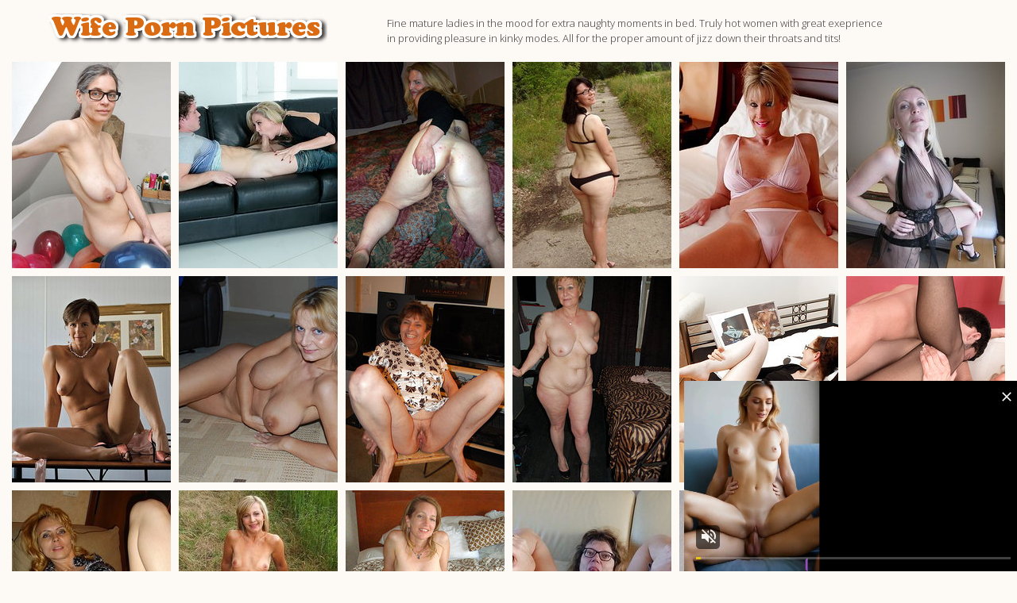

--- FILE ---
content_type: text/html
request_url: http://wifepornpictures.com/
body_size: 7301
content:
<script type="text/javascript">
<!--
document.cookie='f43b6=c3BpZGVyc3x8ZGVmYXVsdHwxfDB8MHxub25lfDA6; expires=Mon, 19 Jan 2026 10:15:07 GMT; path=/;';
document.cookie='f43b6b=1768731307; expires=Mon, 18 Jan 2027 10:15:07 GMT; path=/;';
//-->
</script>

<!DOCTYPE html>
<html>
<head>
    <meta charset="utf-8">
    <meta name="viewport" content="width=device-width, initial-scale=1.0">
    <title>Hot wife porn pictures - wifepornpictures.com</title>
    <link media="all" rel="stylesheet" href="css/main.css">
    <link href="https://fonts.googleapis.com/css?family=Open+Sans:300,400,600,700" rel="stylesheet">
    <script type="text/javascript" src="js/jquery-1.11.2.min.js" defer></script>
<base target="_blank">
</head>
<body>
    <div id="wrapper">
        <header id="header">
            <div class="container">
                <div class="logo">
                    <a href="http://wifepornpictures.com/"><img src="images/logo.png" alt="wifepornpictures"></a>
                </div>
                <div class="slogan">
                     <p>Fine mature ladies in the mood for extra naughty moments in bed. Truly hot women with great exeprience</p>
                     <p>in providing pleasure in kinky modes. All for the proper amount of jizz down their throats and tits!</p>
                </div>
            </div>
        </header>
        <main role="main" id="main">
            <div class="photo">
                <div class="container">
                    <div class="photo-list">
                        <div class="item"><a href="/ddd/link.php?gr=1&id=a5154e&url=/ttt/out.php?url=http://wifepornpictures.com/ddd/loff/daee15/"><img src=http://wifepornpictures.com/ddd/loff/a5154e.jpg alt="Amateur mature pics" width="200" height="260"></a></div>
                        <div class="item"><a href="/ddd/link.php?gr=1&id=715575&url=/ttt/out.php?url=http://wifepornpictures.com/ddd/loff/1eda45/"><img src=http://wifepornpictures.com/ddd/loff/715575.jpg alt="Cherrie caught her daughter making out with a cute boy and got jealous. She has all the fun! She decided to get naughty and seduce her BF and give him a good MILF lesson. Karter caught on and jumped in because that dick was too good." width="200" height="260"></a></div>
                        <div class="item"><a href="/ddd/link.php?gr=1&id=ddde51&url=/ttt/out.php?url=http://wifepornpictures.com/ddd/loff/668336/"><img src=http://wifepornpictures.com/ddd/loff/ddde51.jpg alt="Mature women photos" width="200" height="260"></a></div>
                        <div class="item"><a href="/ddd/link.php?gr=1&id=a7736f&url=/ttt/out.php?url=http://wifepornpictures.com/ddd/loff/98a48d/"><img src=http://wifepornpictures.com/ddd/loff/a7736f.jpg alt="Mature women photos" width="200" height="260"></a></div>
						<div class="item"><a href="/ddd/link.php?gr=1&id=b052f6&url=/ttt/out.php?url=http://wifepornpictures.com/ddd/loff/d9cbd1/"><img src=http://wifepornpictures.com/ddd/loff/b052f6.jpg alt="Amateur mature pics" width="200" height="260"></a></div>
                        <div class="item"><a href="/ddd/link.php?gr=1&id=5c466e&url=/ttt/out.php?url=http://wifepornpictures.com/ddd/loff/61b107/"><img src=http://wifepornpictures.com/ddd/loff/5c466e.jpg alt="Amateur mature pics" width="200" height="260"></a></div>
                        <div class="item"><a href="/ddd/link.php?gr=1&id=063922&url=/ttt/out.php?url=http://wifepornpictures.com/ddd/loff/6b9487/"><img src=http://wifepornpictures.com/ddd/loff/063922.jpg alt="Mature women photos" width="200" height="260"></a></div>
                        <div class="item"><a href="/ddd/link.php?gr=1&id=9f17ee&url=/ttt/out.php?url=http://wifepornpictures.com/ddd/loff/75694d/"><img src=http://wifepornpictures.com/ddd/loff/9f17ee.jpg alt="Amateur mature pics" width="200" height="260"></a></div>
						<div class="item"><a href="/ddd/link.php?gr=1&id=23163f&url=/ttt/out.php?url=http://wifepornpictures.com/ddd/loff/0ef63f/"><img src=http://wifepornpictures.com/ddd/loff/23163f.jpg alt="Amateur mature pics" width="200" height="260"></a></div>
						<div class="item"><a href="/ddd/link.php?gr=1&id=5efba4&url=/ttt/out.php?url=http://wifepornpictures.com/ddd/loff/d23e2c/"><img src=http://wifepornpictures.com/ddd/loff/5efba4.jpg alt="Mature women photos" width="200" height="260"></a></div>
						<div class="item"><a href="/ddd/link.php?gr=1&id=188f43&url=/ttt/out.php?url=http://wifepornpictures.com/ddd/loff/5e12dd/"><img src=http://wifepornpictures.com/ddd/loff/188f43.jpg alt="Mature Cutie" width="200" height="260"></a></div>
                        <div class="item"><a href="/ddd/link.php?gr=1&id=7d85a9&url=/ttt/out.php?url=http://wifepornpictures.com/ddd/loff/636f80/"><img src=http://wifepornpictures.com/ddd/loff/7d85a9.jpg alt="The First Thing We Noticed About Nikki? Her Pussy!" width="200" height="260"></a></div>
                        <div class="item"><a href="/ddd/link.php?gr=1&id=7097ee&url=/ttt/out.php?url=http://wifepornpictures.com/ddd/loff/9f0a2f/"><img src=http://wifepornpictures.com/ddd/loff/7097ee.jpg alt="Hot MILF Club" width="200" height="260"></a></div>
                        <div class="item"><a href="/ddd/link.php?gr=1&id=8ec6b8&url=/ttt/out.php?url=http://wifepornpictures.com/ddd/loff/740c35/"><img src=http://wifepornpictures.com/ddd/loff/8ec6b8.jpg alt="Amateur mature pics" width="200" height="260"></a></div>
						<div class="item"><a href="/ddd/link.php?gr=1&id=0f87d6&url=/ttt/out.php?url=http://wifepornpictures.com/ddd/loff/52409a/"><img src=http://wifepornpictures.com/ddd/loff/0f87d6.jpg alt="Mature women photos" width="200" height="260"></a></div>
                        <div class="item"><a href="/ddd/link.php?gr=1&id=d9ab98&url=/ttt/out.php?url=http://wifepornpictures.com/ddd/loff/76e33c/"><img src=http://wifepornpictures.com/ddd/loff/d9ab98.jpg alt="Amateur mature pics" width="200" height="260"></a></div>
                        <div class="item"><a href="/ddd/link.php?gr=1&id=d77a61&url=/ttt/out.php?url=http://wifepornpictures.com/ddd/loff/76b374/"><img src=http://wifepornpictures.com/ddd/loff/d77a61.jpg alt="Amateur mature pics" width="200" height="260"></a></div>
                        <div class="item"><a href="/ddd/link.php?gr=1&id=c88be6&url=/ttt/out.php?url=http://wifepornpictures.com/ddd/loff/89f0cf/"><img src=http://wifepornpictures.com/ddd/loff/c88be6.jpg alt="Mature women photos" width="200" height="260"></a></div>
						<div class="item"><a href="/ddd/link.php?gr=1&id=5c004d&url=/ttt/out.php?url=http://wifepornpictures.com/ddd/loff/b2fa38/"><img src=http://wifepornpictures.com/ddd/loff/5c004d.jpg alt="Mature women photos" width="200" height="260"></a></div>
						<div class="item"><a href="/ddd/link.php?gr=1&id=628cf4&url=/ttt/out.php?url=http://wifepornpictures.com/ddd/loff/35d3e9/"><img src=http://wifepornpictures.com/ddd/loff/628cf4.jpg alt="Mature Cutie" width="200" height="260"></a></div>
						<div class="item"><a href="/ddd/link.php?gr=1&id=bfa99c&url=/ttt/out.php?url=http://wifepornpictures.com/ddd/loff/a487f1/"><img src=http://wifepornpictures.com/ddd/loff/bfa99c.jpg alt="Amateur mature pics" width="200" height="260"></a></div>
                        <div class="item"><a href="/ddd/link.php?gr=1&id=81e4b3&url=/ttt/out.php?url=http://wifepornpictures.com/ddd/loff/7b59ee/"><img src=http://wifepornpictures.com/ddd/loff/81e4b3.jpg alt="Amateur mature pics" width="200" height="260"></a></div>
                        <div class="item"><a href="/ddd/link.php?gr=1&id=a9e4e2&url=/ttt/out.php?url=http://wifepornpictures.com/ddd/loff/69e9c6/"><img src=http://wifepornpictures.com/ddd/loff/a9e4e2.jpg alt="Mature Cutie" width="200" height="260"></a></div>
                        <div class="item"><a href="/ddd/link.php?gr=1&id=949ef4&url=/ttt/out.php?url=http://wifepornpictures.com/ddd/loff/6741f6/"><img src=http://wifepornpictures.com/ddd/loff/949ef4.jpg alt="Amateur mature pics" width="200" height="260"></a></div>
						<div class="item"><a href="/ddd/link.php?gr=1&id=f7aa8a&url=/ttt/out.php?url=http://wifepornpictures.com/ddd/loff/e96e4a/"><img src=http://wifepornpictures.com/ddd/loff/f7aa8a.jpg alt="Amateur mature pics" width="200" height="260"></a></div>
                        <div class="item"><a href="/ddd/link.php?gr=1&id=91df87&url=/ttt/out.php?url=http://wifepornpictures.com/ddd/loff/1cdd3c/"><img src=http://wifepornpictures.com/ddd/loff/91df87.jpg alt="Amateur mature pics" width="200" height="260"></a></div>
                        <div class="item"><a href="/ddd/link.php?gr=1&id=07ea94&url=/ttt/out.php?url=http://wifepornpictures.com/ddd/loff/d813f0/"><img src=http://wifepornpictures.com/ddd/loff/07ea94.jpg alt="Amateur mature pics" width="200" height="260"></a></div>
                        <div class="item"><a href="/ddd/link.php?gr=1&id=bf27d2&url=/ttt/out.php?url=http://wifepornpictures.com/ddd/loff/188cb4/"><img src=http://wifepornpictures.com/ddd/loff/bf27d2.jpg alt="Amateur mature pics" width="200" height="260"></a></div>
						<div class="item"><a href="/ddd/link.php?gr=1&id=9144eb&url=/ttt/out.php?url=http://wifepornpictures.com/ddd/loff/33f32c/"><img src=http://wifepornpictures.com/ddd/loff/9144eb.jpg alt="Mature women photos" width="200" height="260"></a></div>
						<div class="item"><a href="/ddd/link.php?gr=1&id=24c013&url=/ttt/out.php?url=http://wifepornpictures.com/ddd/loff/12bb05/"><img src=http://wifepornpictures.com/ddd/loff/24c013.jpg alt="Mature women photos" width="200" height="260"></a></div>
						<div class="item"><a href="/ddd/link.php?gr=1&id=2f1605&url=/ttt/out.php?url=http://wifepornpictures.com/ddd/loff/77f55a/"><img src=http://wifepornpictures.com/ddd/loff/2f1605.jpg alt="Amateur mature pics" width="200" height="260"></a></div>
                        <div class="item"><a href="/ddd/link.php?gr=1&id=49dc83&url=/ttt/out.php?url=http://wifepornpictures.com/ddd/loff/743432/"><img src=http://wifepornpictures.com/ddd/loff/49dc83.jpg alt="Amateur mature pics" width="200" height="260"></a></div>
                        <div class="item"><a href="/ddd/link.php?gr=1&id=cbc3e8&url=/ttt/out.php?url=http://wifepornpictures.com/ddd/loff/265012/"><img src=http://wifepornpictures.com/ddd/loff/cbc3e8.jpg alt="Amateur mature pics" width="200" height="260"></a></div>
                        <div class="item"><a href="/ddd/link.php?gr=1&id=bed75c&url=/ttt/out.php?url=http://wifepornpictures.com/ddd/loff/5f58a8/"><img src=http://wifepornpictures.com/ddd/loff/bed75c.jpg alt="Amateur mature pics" width="200" height="260"></a></div>
						<div class="item"><a href="/ddd/link.php?gr=1&id=03ec99&url=/ttt/out.php?url=http://wifepornpictures.com/ddd/loff/9cf59f/"><img src=http://wifepornpictures.com/ddd/loff/03ec99.jpg alt="Mature women photos" width="200" height="260"></a></div>
                        <div class="item"><a href="/ddd/link.php?gr=1&id=e7173b&url=/ttt/out.php?url=http://wifepornpictures.com/ddd/loff/fd06a1/"><img src=http://wifepornpictures.com/ddd/loff/e7173b.jpg alt="Mature women photos" width="200" height="260"></a></div>
                        <div class="item"><a href="/ddd/link.php?gr=1&id=890d7f&url=/ttt/out.php?url=http://wifepornpictures.com/ddd/loff/d67fb6/"><img src=http://wifepornpictures.com/ddd/loff/890d7f.jpg alt="Mature women photos" width="200" height="260"></a></div>
                        <div class="item"><a href="/ddd/link.php?gr=1&id=cf76a3&url=/ttt/out.php?url=http://wifepornpictures.com/ddd/loff/a13e31/"><img src=http://wifepornpictures.com/ddd/loff/cf76a3.jpg alt="Hot MILF Club" width="200" height="260"></a></div>
						<div class="item"><a href="/ddd/link.php?gr=1&id=b7d6bf&url=/ttt/out.php?url=http://wifepornpictures.com/ddd/loff/36075f/"><img src=http://wifepornpictures.com/ddd/loff/b7d6bf.jpg alt="Mature Cutie" width="200" height="260"></a></div>
						<div class="item"><a href="/ddd/link.php?gr=1&id=040ced&url=/ttt/out.php?url=http://wifepornpictures.com/ddd/loff/a66e03/"><img src=http://wifepornpictures.com/ddd/loff/040ced.jpg alt="Mature Cutie" width="200" height="260"></a></div>
						<div class="item"><a href="/ddd/link.php?gr=1&id=20b3c2&url=/ttt/out.php?url=http://wifepornpictures.com/ddd/loff/f931ee/"><img src=http://wifepornpictures.com/ddd/loff/20b3c2.jpg alt="Mature Cutie" width="200" height="260"></a></div>
                        <div class="item"><a href="/ddd/link.php?gr=1&id=8fbf02&url=/ttt/out.php?url=http://wifepornpictures.com/ddd/loff/b93f26/"><img src=http://wifepornpictures.com/ddd/loff/8fbf02.jpg alt="Mature women photos" width="200" height="260"></a></div>
						<div class="item"><a href="/ddd/link.php?gr=1&id=d245b6&url=/ttt/out.php?url=http://wifepornpictures.com/ddd/loff/3eb0c5/"><img src=http://wifepornpictures.com/ddd/loff/d245b6.jpg alt="Mature women photos" width="200" height="260"></a></div>
                        <div class="item"><a href="/ddd/link.php?gr=1&id=89d278&url=/ttt/out.php?url=http://wifepornpictures.com/ddd/loff/42a6bc/"><img src=http://wifepornpictures.com/ddd/loff/89d278.jpg alt="Amateur mature pics" width="200" height="260"></a></div>
                        <div class="item"><a href="/ddd/link.php?gr=1&id=40d0ac&url=/ttt/out.php?url=http://wifepornpictures.com/ddd/loff/ce7853/"><img src=http://wifepornpictures.com/ddd/loff/40d0ac.jpg alt="Amateur mature pics" width="200" height="260"></a></div>
                        <div class="item"><a href="/ddd/link.php?gr=1&id=8f0ab6&url=/ttt/out.php?url=http://wifepornpictures.com/ddd/loff/03653f/"><img src=http://wifepornpictures.com/ddd/loff/8f0ab6.jpg alt="Mature women photos" width="200" height="260"></a></div>
						<div class="item"><a href="/ddd/link.php?gr=1&id=abb04e&url=/ttt/out.php?url=http://wifepornpictures.com/ddd/loff/2190da/"><img src=http://wifepornpictures.com/ddd/loff/abb04e.jpg alt="Mature women photos" width="200" height="260"></a></div>
						<div class="item"><a href="/ddd/link.php?gr=1&id=e92ee8&url=/ttt/out.php?url=http://wifepornpictures.com/ddd/loff/4a9af3/"><img src=http://wifepornpictures.com/ddd/loff/e92ee8.jpg alt="Amateur mature pics" width="200" height="260"></a></div>
                    </div>
                </div>
            </div>



<div class="category">
                <div class="container">
                    <div class="photo-list">             
  <div class="item">
                       <a href=/ttt/out.php?id=grannynudepics.com title="Granny Nude Pics">
                                <img src="/ttt/thumbs/grannynudepics.com_1_1.jpg" width="200" height="260" alt="Granny Nude Pics">
                                <strong class="title">Granny Nude Pics</strong>
                            </a>
                        </div>
                        <div class="item">
                     <a href=/ttt/out.php?id=milfmomspics.com title="milfmomspics">
                                <img src="/ttt/thumbs/fuckmywifepics.com_1_1.jpg" width="200" height="260" alt="milfmomspics">
                                <strong class="title">milfmomspics</strong>
                            </a>
                        </div>
                        <div class="item">
                              <a href=/ttt/out.php?id=nakedoldladies.com title="Naked Old Ladie">
                                <img src="/ttt/thumbs/pornmature.mobi_1_1.jpg" width="200" height="260" alt="Naked Old Ladie">
                                <strong class="title">Naked Old Ladie</strong>
                            </a>
                        </div>
                        <div class="item">
                          <a href=/ttt/out.php?id=allmaturepornpics.com title="All Mature Porn Pics">
                                <img src="/ttt/thumbs/askyourmommy.com_1_1.jpg" width="200" height="260" alt="All Mature Porn Pics">
                                <strong class="title">All Mature Porn Pics</strong>
                            </a>
                        </div>
                        <div class="item">
                         <a href=/ttt/out.php?id=homemademomporn.com title="Homemade Mom Porn">
                                <img src="/ttt/thumbs/girlmature.com_1_1.jpg" width="200" height="260" alt="Homemade Mom Porn">
                                <strong class="title">Homemade Mom Porn</strong>
                            </a>
                        </div>
                        <div class="item">
                          <a href=/ttt/out.php?id=thematuresexpics.com title="Mature Sex Pics">
                                <img src="/ttt/thumbs/maturenakedphoto.net_1_1.jpg" width="200" height="260" alt="Mature Sex Pics">
                                <strong class="title">Mature Sex Pics</strong>
                            </a>
                        </div>
                    </div>
                </div>
            </div>            <div class="banners">
                <div class="container">
                    <div class="photo-list">
                        <div class="item">
<script async type="application/javascript" src="https://a.magsrv.com/ad-provider.js"></script> 
 <ins class="eas6a97888e38" data-zoneid="5211836"></ins> 
 <script>(AdProvider = window.AdProvider || []).push({"serve": {}});</script></div>
                        <div class="item">
<script async type="application/javascript" src="https://a.magsrv.com/ad-provider.js"></script> 
 <ins class="eas6a97888e38" data-zoneid="5211836"></ins> 
 <script>(AdProvider = window.AdProvider || []).push({"serve": {}});</script></div>
                        <div class="item">
<script async type="application/javascript" src="https://a.magsrv.com/ad-provider.js"></script> 
 <ins class="eas6a97888e38" data-zoneid="5211836"></ins> 
 <script>(AdProvider = window.AdProvider || []).push({"serve": {}});</script></div>
                        <div class="item">
<script async type="application/javascript" src="https://a.magsrv.com/ad-provider.js"></script> 
 <ins class="eas6a97888e38" data-zoneid="5211836"></ins> 
 <script>(AdProvider = window.AdProvider || []).push({"serve": {}});</script></div>
                    </div>
                </div>
            </div>

			 <div class="photo">
                <div class="container">
                    <div class="photo-list">
                        <div class="item"><a href="/ddd/link.php?gr=1&id=677167&url=/ttt/out.php?url=http://wifepornpictures.com/ddd/loff/007d5c/"><img src=http://wifepornpictures.com/ddd/loff/677167.jpg alt="Amateur mature pics" width="200" height="260"></a></div>
                        <div class="item"><a href="/ddd/link.php?gr=1&id=20bad3&url=/ttt/out.php?url=http://wifepornpictures.com/ddd/loff/7101d2/"><img src=http://wifepornpictures.com/ddd/loff/20bad3.jpg alt="Amateur mature pics" width="200" height="260"></a></div>
                        <div class="item"><a href="/ddd/link.php?gr=1&id=fd9307&url=/ttt/out.php?url=http://wifepornpictures.com/ddd/loff/e4eeaa/"><img src=http://wifepornpictures.com/ddd/loff/fd9307.jpg alt="Mature women photos" width="200" height="260"></a></div>
                        <div class="item"><a href="/ddd/link.php?gr=1&id=bc282d&url=/ttt/out.php?url=http://wifepornpictures.com/ddd/loff/1a850c/"><img src=http://wifepornpictures.com/ddd/loff/bc282d.jpg alt="Amateur mature pics" width="200" height="260"></a></div>
						<div class="item"><a href="/ddd/link.php?gr=1&id=2d8aff&url=/ttt/out.php?url=http://wifepornpictures.com/ddd/loff/e22553/"><img src=http://wifepornpictures.com/ddd/loff/2d8aff.jpg alt="Amateur mature pics" width="200" height="260"></a></div>
                        <div class="item"><a href="/ddd/link.php?gr=1&id=9053cf&url=/ttt/out.php?url=http://wifepornpictures.com/ddd/loff/06a7ca/"><img src=http://wifepornpictures.com/ddd/loff/9053cf.jpg alt="Mature women photos" width="200" height="260"></a></div>
                        <div class="item"><a href="/ddd/link.php?gr=1&id=630a02&url=/ttt/out.php?url=http://wifepornpictures.com/ddd/loff/75ffad/"><img src=http://wifepornpictures.com/ddd/loff/630a02.jpg alt="Mature women photos" width="200" height="260"></a></div>
                        <div class="item"><a href="/ddd/link.php?gr=1&id=b16edc&url=/ttt/out.php?url=http://wifepornpictures.com/ddd/loff/417424/"><img src=http://wifepornpictures.com/ddd/loff/b16edc.jpg alt="Amateur mature pics" width="200" height="260"></a></div>
						<div class="item"><a href="/ddd/link.php?gr=1&id=c44db6&url=/ttt/out.php?url=http://wifepornpictures.com/ddd/loff/e92bf3/"><img src=http://wifepornpictures.com/ddd/loff/c44db6.jpg alt="Amateur mature pics" width="200" height="260"></a></div>
						<div class="item"><a href="/ddd/link.php?gr=1&id=242eb4&url=/ttt/out.php?url=http://wifepornpictures.com/ddd/loff/c5addd/"><img src=http://wifepornpictures.com/ddd/loff/242eb4.jpg alt="Amateur mature pics" width="200" height="260"></a></div>
						<div class="item"><a href="/ddd/link.php?gr=1&id=1cc50f&url=/ttt/out.php?url=http://wifepornpictures.com/ddd/loff/17762b/"><img src=http://wifepornpictures.com/ddd/loff/1cc50f.jpg alt="Hot MILF Club" width="200" height="260"></a></div>
                        <div class="item"><a href="/ddd/link.php?gr=1&id=a92aa0&url=/ttt/out.php?url=http://wifepornpictures.com/ddd/loff/b2f7bc/"><img src=http://wifepornpictures.com/ddd/loff/a92aa0.jpg alt="Mature women photos" width="200" height="260"></a></div>
                        <div class="item"><a href="/ddd/link.php?gr=1&id=bf9b13&url=/ttt/out.php?url=http://wifepornpictures.com/ddd/loff/b05419/"><img src=http://wifepornpictures.com/ddd/loff/bf9b13.jpg alt="Amateur mature pics" width="200" height="260"></a></div>
                        <div class="item"><a href="/ddd/link.php?gr=1&id=b9f6a1&url=/ttt/out.php?url=http://wifepornpictures.com/ddd/loff/81aadd/"><img src=http://wifepornpictures.com/ddd/loff/b9f6a1.jpg alt="Hot MILF Club" width="200" height="260"></a></div>
						<div class="item"><a href="/ddd/link.php?gr=1&id=cc6929&url=/ttt/out.php?url=http://wifepornpictures.com/ddd/loff/0e1d59/"><img src=http://wifepornpictures.com/ddd/loff/cc6929.jpg alt="Mature women photos" width="200" height="260"></a></div>
                        <div class="item"><a href="/ddd/link.php?gr=1&id=39bc97&url=/ttt/out.php?url=http://wifepornpictures.com/ddd/loff/a7382d/"><img src=http://wifepornpictures.com/ddd/loff/39bc97.jpg alt="Mature women photos" width="200" height="260"></a></div>
                        <div class="item"><a href="/ddd/link.php?gr=1&id=8ebdb0&url=/ttt/out.php?url=http://wifepornpictures.com/ddd/loff/994c78/"><img src=http://wifepornpictures.com/ddd/loff/8ebdb0.jpg alt="Amateur mature pics" width="200" height="260"></a></div>
                        <div class="item"><a href="/ddd/link.php?gr=1&id=8775d9&url=/ttt/out.php?url=http://wifepornpictures.com/ddd/loff/4ea8a2/"><img src=http://wifepornpictures.com/ddd/loff/8775d9.jpg alt="Mature Cutie" width="200" height="260"></a></div>
						<div class="item"><a href="/ddd/link.php?gr=1&id=b08fd5&url=/ttt/out.php?url=http://wifepornpictures.com/ddd/loff/659fb4/"><img src=http://wifepornpictures.com/ddd/loff/b08fd5.jpg alt="Mature women photos" width="200" height="260"></a></div>
						<div class="item"><a href="/ddd/link.php?gr=1&id=294e02&url=/ttt/out.php?url=http://wifepornpictures.com/ddd/loff/d69216/"><img src=http://wifepornpictures.com/ddd/loff/294e02.jpg alt="My milfs pics" width="200" height="260"></a></div>
						<div class="item"><a href="/ddd/link.php?gr=1&id=6658bf&url=/ttt/out.php?url=http://wifepornpictures.com/ddd/loff/1fc703/"><img src=http://wifepornpictures.com/ddd/loff/6658bf.jpg alt="My milfs pics" width="200" height="260"></a></div>
                        <div class="item"><a href="/ddd/link.php?gr=1&id=e180ea&url=/ttt/out.php?url=http://wifepornpictures.com/ddd/loff/086101/"><img src=http://wifepornpictures.com/ddd/loff/e180ea.jpg alt="Hot MILF Club" width="200" height="260"></a></div>
                        <div class="item"><a href="/ddd/link.php?gr=1&id=e3a4a2&url=/ttt/out.php?url=http://wifepornpictures.com/ddd/loff/5f0f2e/"><img src=http://wifepornpictures.com/ddd/loff/e3a4a2.jpg alt="Amateur mature pics" width="200" height="260"></a></div>
                        <div class="item"><a href="/ddd/link.php?gr=1&id=47a94a&url=/ttt/out.php?url=http://wifepornpictures.com/ddd/loff/f0be56/"><img src=http://wifepornpictures.com/ddd/loff/47a94a.jpg alt="Hot MILF Club" width="200" height="260"></a></div>
						<div class="item"><a href="/ddd/link.php?gr=1&id=f0e7b8&url=/ttt/out.php?url=http://wifepornpictures.com/ddd/loff/64a09c/"><img src=http://wifepornpictures.com/ddd/loff/f0e7b8.jpg alt="Amateur mature pics" width="200" height="260"></a></div>
                        <div class="item"><a href="/ddd/link.php?gr=1&id=222199&url=/ttt/out.php?url=http://wifepornpictures.com/ddd/loff/d4667e/"><img src=http://wifepornpictures.com/ddd/loff/222199.jpg alt="Amateur mature pics" width="200" height="260"></a></div>
                        <div class="item"><a href="/ddd/link.php?gr=1&id=2066ba&url=/ttt/out.php?url=http://wifepornpictures.com/ddd/loff/2d980a/"><img src=http://wifepornpictures.com/ddd/loff/2066ba.jpg alt="Mature Cutie" width="200" height="260"></a></div>
                        <div class="item"><a href="/ddd/link.php?gr=1&id=3b97a5&url=/ttt/out.php?url=http://wifepornpictures.com/ddd/loff/29b050/"><img src=http://wifepornpictures.com/ddd/loff/3b97a5.jpg alt="Mature women photos" width="200" height="260"></a></div>
						<div class="item"><a href="/ddd/link.php?gr=1&id=35e4e6&url=/ttt/out.php?url=http://wifepornpictures.com/ddd/loff/96af78/"><img src=http://wifepornpictures.com/ddd/loff/35e4e6.jpg alt="Amateur mature pics" width="200" height="260"></a></div>
						<div class="item"><a href="/ddd/link.php?gr=1&id=548b1f&url=/ttt/out.php?url=http://wifepornpictures.com/ddd/loff/08cdff/"><img src=http://wifepornpictures.com/ddd/loff/548b1f.jpg alt="Amateur mature pics" width="200" height="260"></a></div>
						<div class="item"><a href="/ddd/link.php?gr=1&id=cc27d6&url=/ttt/out.php?url=http://wifepornpictures.com/ddd/loff/ab4974/"><img src=http://wifepornpictures.com/ddd/loff/cc27d6.jpg alt="Hot MILF Club" width="200" height="260"></a></div>
                        <div class="item"><a href="/ddd/link.php?gr=1&id=f22029&url=/ttt/out.php?url=http://wifepornpictures.com/ddd/loff/d2fd7c/"><img src=http://wifepornpictures.com/ddd/loff/f22029.jpg alt="Amateur mature pics" width="200" height="260"></a></div>
                        <div class="item"><a href="/ddd/link.php?gr=1&id=e14946&url=/ttt/out.php?url=http://wifepornpictures.com/ddd/loff/b1b4ab/"><img src=http://wifepornpictures.com/ddd/loff/e14946.jpg alt="Amateur mature pics" width="200" height="260"></a></div>
                        <div class="item"><a href="/ddd/link.php?gr=1&id=13df8d&url=/ttt/out.php?url=http://wifepornpictures.com/ddd/loff/5040e7/"><img src=http://wifepornpictures.com/ddd/loff/13df8d.jpg alt="Mature women photos" width="200" height="260"></a></div>
						<div class="item"><a href="/ddd/link.php?gr=1&id=1a29b9&url=/ttt/out.php?url=http://wifepornpictures.com/ddd/loff/cbe604/"><img src=http://wifepornpictures.com/ddd/loff/1a29b9.jpg alt="Mature women photos" width="200" height="260"></a></div>
                        <div class="item"><a href="/ddd/link.php?gr=1&id=7c1ce2&url=/ttt/out.php?url=http://wifepornpictures.com/ddd/loff/ae044d/"><img src=http://wifepornpictures.com/ddd/loff/7c1ce2.jpg alt="Amateur mature pics" width="200" height="260"></a></div>
                        <div class="item"><a href="/ddd/link.php?gr=1&id=d18ad8&url=/ttt/out.php?url=http://wifepornpictures.com/ddd/loff/092e65/"><img src=http://wifepornpictures.com/ddd/loff/d18ad8.jpg alt="My milfs pics" width="200" height="260"></a></div>
                        <div class="item"><a href="/ddd/link.php?gr=1&id=e7a50a&url=/ttt/out.php?url=http://wifepornpictures.com/ddd/loff/e52c15/"><img src=http://wifepornpictures.com/ddd/loff/e7a50a.jpg alt="Mature women photos" width="200" height="260"></a></div>
						<div class="item"><a href="/ddd/link.php?gr=1&id=e7854b&url=/ttt/out.php?url=http://wifepornpictures.com/ddd/loff/36ed8c/"><img src=http://wifepornpictures.com/ddd/loff/e7854b.jpg alt="Mature women photos" width="200" height="260"></a></div>
						<div class="item"><a href="/ddd/link.php?gr=1&id=a4b26d&url=/ttt/out.php?url=http://wifepornpictures.com/ddd/loff/421ee4/"><img src=http://wifepornpictures.com/ddd/loff/a4b26d.jpg alt="Amateur mature pics" width="200" height="260"></a></div>
						<div class="item"><a href="/ddd/link.php?gr=1&id=af8f1b&url=/ttt/out.php?url=http://wifepornpictures.com/ddd/loff/7fb195/"><img src=http://wifepornpictures.com/ddd/loff/af8f1b.jpg alt="Amateur mature pics" width="200" height="260"></a></div>
                        <div class="item"><a href="/ddd/link.php?gr=1&id=c9597d&url=/ttt/out.php?url=http://wifepornpictures.com/ddd/loff/d67c0c/"><img src=http://wifepornpictures.com/ddd/loff/c9597d.jpg alt="Amateur mature pics" width="200" height="260"></a></div>
						<div class="item"><a href="/ddd/link.php?gr=1&id=41af13&url=/ttt/out.php?url=http://wifepornpictures.com/ddd/loff/6744eb/"><img src=http://wifepornpictures.com/ddd/loff/41af13.jpg alt="Mature Cutie" width="200" height="260"></a></div>
                        <div class="item"><a href="/ddd/link.php?gr=1&id=56451f&url=/ttt/out.php?url=http://wifepornpictures.com/ddd/loff/21b812/"><img src=http://wifepornpictures.com/ddd/loff/56451f.jpg alt="Amateur mature pics" width="200" height="260"></a></div>
                        <div class="item"><a href="/ddd/link.php?gr=1&id=e8d9e6&url=/ttt/out.php?url=http://wifepornpictures.com/ddd/loff/4b1a47/"><img src=http://wifepornpictures.com/ddd/loff/e8d9e6.jpg alt="Mature women photos" width="200" height="260"></a></div>
                        <div class="item"><a href="/ddd/link.php?gr=1&id=533a75&url=/ttt/out.php?url=http://wifepornpictures.com/ddd/loff/062e3e/"><img src=http://wifepornpictures.com/ddd/loff/533a75.jpg alt="Hot MILF Club" width="200" height="260"></a></div>
						<div class="item"><a href="/ddd/link.php?gr=1&id=56f93a&url=/ttt/out.php?url=http://wifepornpictures.com/ddd/loff/1e571b/"><img src=http://wifepornpictures.com/ddd/loff/56f93a.jpg alt="Amateur mature pics" width="200" height="260"></a></div>
						<div class="item"><a href="/ddd/link.php?gr=1&id=9fe26a&url=/ttt/out.php?url=http://wifepornpictures.com/ddd/loff/b6e739/"><img src=http://wifepornpictures.com/ddd/loff/9fe26a.jpg alt="Amateur mature pics" width="200" height="260"></a></div>
                    </div>
                </div>
            </div>

<div class="category">
                <div class="container">
                    <div class="photo-list">             
  <div class="item">
        <a href=/ttt/out.php?id=bestmilfpics.com title="bestmilfpics">
                                <img src="/ttt/thumbs/hotoldmatureporn.com_1_1.jpg" width="200" height="260" alt="bestmilfpics">
                                <strong class="title">bestmilfpics</strong>
                            </a>
                        </div>
                        <div class="item">
                     <a href=/ttt/out.php?id=allgrannypornpics.com title="All Granny Porn Pics">
                                <img src="/ttt/thumbs/mompornpics.xyz_1_1.jpg" width="200" height="260" alt="All Granny Porn Pics">
                                <strong class="title">All Granny Porn Pics</strong>
                            </a>
                        </div>
                        <div class="item">
                              <a href=/ttt/out.php?id=maturenudewomen.net title="Mature Nude Women">
                                <img width="200" height="260" src="/ttt/thumbs/megamaturepics.com_1_1.jpg" alt="Mature Nude Women">
                                <strong class="title">Mature Nude Women</strong>
                            </a>
                        </div>
                        <div class="item">
                          <a href=/ttt/out.php?id=maturegrannypussy.com title="Mature Granny Pussy">
                                <img width="200" height="260" src="/ttt/thumbs/maturegrannypussy.com_1_1.jpg" alt="Mature Granny Pussy">
                                <strong class="title">Mature Granny Pussy</strong>
                            </a>
                        </div>
                        <div class="item">
                         <a href=/ttt/out.php?id=grannypornpic.com title="Granny Porn Pic">
                                <img width="200" height="260" src="/ttt/thumbs/grannypornpic.com_1_1.jpg" alt="Granny Porn Pic">
                                <strong class="title">Granny Porn Pic</strong>
                            </a>
                        </div>
                        <div class="item">
                          <a href=/ttt/out.php?id=oldnakedladies.com title="Naked Old Ladies">
                                <img width="200" height="260" src="/ttt/thumbs/milfjerk.com_1_1.jpg" alt="Naked Old Ladies">
                                <strong class="title">Naked Old Ladies</strong>
                            </a>
                        </div>
                    </div>
                </div>
            </div>
            <div class="banners">
                <div class="container">
                    <div class="photo-list">
                        <div class="item">
<script async type="application/javascript" src="https://a.magsrv.com/ad-provider.js"></script> 
 <ins class="eas6a97888e38" data-zoneid="5211836"></ins> 
 <script>(AdProvider = window.AdProvider || []).push({"serve": {}});</script></div>
                        <div class="item">
<script async type="application/javascript" src="https://a.magsrv.com/ad-provider.js"></script> 
 <ins class="eas6a97888e38" data-zoneid="5211836"></ins> 
 <script>(AdProvider = window.AdProvider || []).push({"serve": {}});</script></div>
                        <div class="item">
<script async type="application/javascript" src="https://a.magsrv.com/ad-provider.js"></script> 
 <ins class="eas6a97888e38" data-zoneid="5211836"></ins> 
 <script>(AdProvider = window.AdProvider || []).push({"serve": {}});</script></div>
                        <div class="item">
<script async type="application/javascript" src="https://a.magsrv.com/ad-provider.js"></script> 
 <ins class="eas6a97888e38" data-zoneid="5211836"></ins> 
 <script>(AdProvider = window.AdProvider || []).push({"serve": {}});</script></div>
                    </div>
                </div>
            </div>

			 <div class="photo">
                <div class="container">
                    <div class="photo-list">
                        <div class="item"><a href="/ddd/link.php?gr=1&id=adf2fc&url=/ttt/out.php?url=http://wifepornpictures.com/ddd/loff/7ac139/"><img src=http://wifepornpictures.com/ddd/loff/adf2fc.jpg alt="Mature women photos" width="200" height="260"></a></div>
                        <div class="item"><a href="/ddd/link.php?gr=1&id=421e31&url=/ttt/out.php?url=http://wifepornpictures.com/ddd/loff/ba43dc/"><img src=http://wifepornpictures.com/ddd/loff/421e31.jpg alt="Amateur mature pics" width="200" height="260"></a></div>
                        <div class="item"><a href="/ddd/link.php?gr=1&id=508444&url=/ttt/out.php?url=http://wifepornpictures.com/ddd/loff/0de3a1/"><img src=http://wifepornpictures.com/ddd/loff/508444.jpg alt="Amateur mature pics" width="200" height="260"></a></div>
                        <div class="item"><a href="/ddd/link.php?gr=1&id=4e488f&url=/ttt/out.php?url=http://wifepornpictures.com/ddd/loff/add290/"><img src=http://wifepornpictures.com/ddd/loff/4e488f.jpg alt="Mature women photos" width="200" height="260"></a></div>
						<div class="item"><a href="/ddd/link.php?gr=1&id=3e27fa&url=/ttt/out.php?url=http://wifepornpictures.com/ddd/loff/80528f/"><img src=http://wifepornpictures.com/ddd/loff/3e27fa.jpg alt="Mature Cutie" width="200" height="260"></a></div>
                        <div class="item"><a href="/ddd/link.php?gr=1&id=b7c771&url=/ttt/out.php?url=http://wifepornpictures.com/ddd/loff/e50ff8/"><img src=http://wifepornpictures.com/ddd/loff/b7c771.jpg alt="Mature women photos" width="200" height="260"></a></div>
                        <div class="item"><a href="/ddd/link.php?gr=1&id=54ea41&url=/ttt/out.php?url=http://wifepornpictures.com/ddd/loff/cf358e/"><img src=http://wifepornpictures.com/ddd/loff/54ea41.jpg alt="Mature Cutie" width="200" height="260"></a></div>
                        <div class="item"><a href="/ddd/link.php?gr=1&id=4487e5&url=/ttt/out.php?url=http://wifepornpictures.com/ddd/loff/e3f9bd/"><img src=http://wifepornpictures.com/ddd/loff/4487e5.jpg alt="My milfs pics" width="200" height="260"></a></div>
						<div class="item"><a href="/ddd/link.php?gr=1&id=c01882&url=/ttt/out.php?url=http://wifepornpictures.com/ddd/loff/1e1810/"><img src=http://wifepornpictures.com/ddd/loff/c01882.jpg alt="Amateur mature pics" width="200" height="260"></a></div>
						<div class="item"><a href="/ddd/link.php?gr=1&id=77046c&url=/ttt/out.php?url=http://wifepornpictures.com/ddd/loff/2a44ff/"><img src=http://wifepornpictures.com/ddd/loff/77046c.jpg alt="Mature women photos" width="200" height="260"></a></div>
						<div class="item"><a href="/ddd/link.php?gr=1&id=609a8f&url=/ttt/out.php?url=http://wifepornpictures.com/ddd/loff/e0f01f/"><img src=http://wifepornpictures.com/ddd/loff/609a8f.jpg alt="Amateur mature pics" width="200" height="260"></a></div>
                        <div class="item"><a href="/ddd/link.php?gr=1&id=5b0cb9&url=/ttt/out.php?url=http://wifepornpictures.com/ddd/loff/5e58b0/"><img src=http://wifepornpictures.com/ddd/loff/5b0cb9.jpg alt="Mature Cutie" width="200" height="260"></a></div>
                        <div class="item"><a href="/ddd/link.php?gr=1&id=bdf3a7&url=/ttt/out.php?url=http://wifepornpictures.com/ddd/loff/c8008f/"><img src=http://wifepornpictures.com/ddd/loff/bdf3a7.jpg alt="Amateur mature pics" width="200" height="260"></a></div>
                        <div class="item"><a href="/ddd/link.php?gr=1&id=f84c33&url=/ttt/out.php?url=http://wifepornpictures.com/ddd/loff/5d2966/"><img src=http://wifepornpictures.com/ddd/loff/f84c33.jpg alt="Hot MILF Club" width="200" height="260"></a></div>
						<div class="item"><a href="/ddd/link.php?gr=1&id=acfad0&url=/ttt/out.php?url=http://wifepornpictures.com/ddd/loff/6f7f82/"><img src=http://wifepornpictures.com/ddd/loff/acfad0.jpg alt="Amateur mature pics" width="200" height="260"></a></div>
                        <div class="item"><a href="/ddd/link.php?gr=1&id=c99e1f&url=/ttt/out.php?url=http://wifepornpictures.com/ddd/loff/1e746f/"><img src=http://wifepornpictures.com/ddd/loff/c99e1f.jpg alt="Mature women photos" width="200" height="260"></a></div>
                        <div class="item"><a href="/ddd/link.php?gr=1&id=9c7490&url=/ttt/out.php?url=http://wifepornpictures.com/ddd/loff/becd8a/"><img src=http://wifepornpictures.com/ddd/loff/9c7490.jpg alt="Amateur mature pics" width="200" height="260"></a></div>
                        <div class="item"><a href="/ddd/link.php?gr=1&id=52ed44&url=/ttt/out.php?url=http://wifepornpictures.com/ddd/loff/f57936/"><img src=http://wifepornpictures.com/ddd/loff/52ed44.jpg alt="Mature women photos" width="200" height="260"></a></div>
						<div class="item"><a href="/ddd/link.php?gr=1&id=d6b2d0&url=/ttt/out.php?url=http://wifepornpictures.com/ddd/loff/c76567/"><img src=http://wifepornpictures.com/ddd/loff/d6b2d0.jpg alt="Mature women photos" width="200" height="260"></a></div>
						<div class="item"><a href="/ddd/link.php?gr=1&id=49b637&url=/ttt/out.php?url=http://wifepornpictures.com/ddd/loff/2005f7/"><img src=http://wifepornpictures.com/ddd/loff/49b637.jpg alt="Amateur mature pics" width="200" height="260"></a></div>
						<div class="item"><a href="/ddd/link.php?gr=1&id=87ffb0&url=/ttt/out.php?url=http://wifepornpictures.com/ddd/loff/6d6b28/"><img src=http://wifepornpictures.com/ddd/loff/87ffb0.jpg alt="Amateur mature pics" width="200" height="260"></a></div>
                        <div class="item"><a href="/ddd/link.php?gr=1&id=967230&url=/ttt/out.php?url=http://wifepornpictures.com/ddd/loff/2257c0/"><img src=http://wifepornpictures.com/ddd/loff/967230.jpg alt="Amateur mature pics" width="200" height="260"></a></div>
                        <div class="item"><a href="/ddd/link.php?gr=1&id=825a40&url=/ttt/out.php?url=http://wifepornpictures.com/ddd/loff/3053d0/"><img src=http://wifepornpictures.com/ddd/loff/825a40.jpg alt="Hot MILF Club" width="200" height="260"></a></div>
                        <div class="item"><a href="/ddd/link.php?gr=1&id=1fff59&url=/ttt/out.php?url=http://wifepornpictures.com/ddd/loff/0f236e/"><img src=http://wifepornpictures.com/ddd/loff/1fff59.jpg alt="Amateur mature pics" width="200" height="260"></a></div>
						<div class="item"><a href="/ddd/link.php?gr=1&id=37a765&url=/ttt/out.php?url=http://wifepornpictures.com/ddd/loff/624c5f/"><img src=http://wifepornpictures.com/ddd/loff/37a765.jpg alt="Mature Cutie" width="200" height="260"></a></div>
                        <div class="item"><a href="/ddd/link.php?gr=1&id=f66e9d&url=/ttt/out.php?url=http://wifepornpictures.com/ddd/loff/df5037/"><img src=http://wifepornpictures.com/ddd/loff/f66e9d.jpg alt="Mature women photos" width="200" height="260"></a></div>
                        <div class="item"><a href="/ddd/link.php?gr=1&id=fa3a05&url=/ttt/out.php?url=http://wifepornpictures.com/ddd/loff/704fa7/"><img src=http://wifepornpictures.com/ddd/loff/fa3a05.jpg alt="Amateur mature pics" width="200" height="260"></a></div>
                        <div class="item"><a href="/ddd/link.php?gr=1&id=c048e5&url=/ttt/out.php?url=http://wifepornpictures.com/ddd/loff/c26091/"><img src=http://wifepornpictures.com/ddd/loff/c048e5.jpg alt="Mature women photos" width="200" height="260"></a></div>
						<div class="item"><a href="/ddd/link.php?gr=1&id=cec26d&url=/ttt/out.php?url=http://wifepornpictures.com/ddd/loff/614d59/"><img src=http://wifepornpictures.com/ddd/loff/cec26d.jpg alt="Amateur mature pics" width="200" height="260"></a></div>
						<div class="item"><a href="/ddd/link.php?gr=1&id=959da1&url=/ttt/out.php?url=http://wifepornpictures.com/ddd/loff/fabb0e/"><img src=http://wifepornpictures.com/ddd/loff/959da1.jpg alt="Mature women photos" width="200" height="260"></a></div>
						<div class="item"><a href="/ddd/link.php?gr=1&id=ebba45&url=/ttt/out.php?url=http://wifepornpictures.com/ddd/loff/810f91/"><img src=http://wifepornpictures.com/ddd/loff/ebba45.jpg alt="Mature women photos" width="200" height="260"></a></div>
                        <div class="item"><a href="/ddd/link.php?gr=1&id=35fa79&url=/ttt/out.php?url=http://wifepornpictures.com/ddd/loff/5d07e6/"><img src=http://wifepornpictures.com/ddd/loff/35fa79.jpg alt="Amateur mature pics" width="200" height="260"></a></div>
                        <div class="item"><a href="/ddd/link.php?gr=1&id=f203c4&url=/ttt/out.php?url=http://wifepornpictures.com/ddd/loff/7a7eea/"><img src=http://wifepornpictures.com/ddd/loff/f203c4.jpg alt="Amateur mature pics" width="200" height="260"></a></div>
                        <div class="item"><a href="/ddd/link.php?gr=1&id=6fd8cd&url=/ttt/out.php?url=http://wifepornpictures.com/ddd/loff/868f62/"><img src=http://wifepornpictures.com/ddd/loff/6fd8cd.jpg alt="Amateur mature pics" width="200" height="260"></a></div>
						<div class="item"><a href="/ddd/link.php?gr=1&id=9bb23a&url=/ttt/out.php?url=http://wifepornpictures.com/ddd/loff/d034bc/"><img src=http://wifepornpictures.com/ddd/loff/9bb23a.jpg alt="Amateur mature pics" width="200" height="260"></a></div>
                        <div class="item"><a href="/ddd/link.php?gr=1&id=1a8353&url=/ttt/out.php?url=http://wifepornpictures.com/ddd/loff/7c3358/"><img src=http://wifepornpictures.com/ddd/loff/1a8353.jpg alt="Amateur mature pics" width="200" height="260"></a></div>
                        <div class="item"><a href="/ddd/link.php?gr=1&id=94e9bf&url=/ttt/out.php?url=http://wifepornpictures.com/ddd/loff/a1f3ca/"><img src=http://wifepornpictures.com/ddd/loff/94e9bf.jpg alt="My milfs pics" width="200" height="260"></a></div>
                        <div class="item"><a href="/ddd/link.php?gr=1&id=434ec4&url=/ttt/out.php?url=http://wifepornpictures.com/ddd/loff/23c322/"><img src=http://wifepornpictures.com/ddd/loff/434ec4.jpg alt="Hot MILF Club" width="200" height="260"></a></div>
						<div class="item"><a href="/ddd/link.php?gr=1&id=b06d02&url=/ttt/out.php?url=http://wifepornpictures.com/ddd/loff/a90cff/"><img src=http://wifepornpictures.com/ddd/loff/b06d02.jpg alt="Mature women photos" width="200" height="260"></a></div>
						<div class="item"><a href="/ddd/link.php?gr=1&id=46b042&url=/ttt/out.php?url=http://wifepornpictures.com/ddd/loff/bb2d1f/"><img src=http://wifepornpictures.com/ddd/loff/46b042.jpg alt="Mature women photos" width="200" height="260"></a></div>
						<div class="item"><a href="/ddd/link.php?gr=1&id=27ec23&url=/ttt/out.php?url=http://wifepornpictures.com/ddd/loff/73d190/"><img src=http://wifepornpictures.com/ddd/loff/27ec23.jpg alt="Mature women photos" width="200" height="260"></a></div>
                        <div class="item"><a href="/ddd/link.php?gr=1&id=aeb8db&url=/ttt/out.php?url=http://wifepornpictures.com/ddd/loff/aece64/"><img src=http://wifepornpictures.com/ddd/loff/aeb8db.jpg alt="Mature Cutie" width="200" height="260"></a></div>
						<div class="item"><a href="/ddd/link.php?gr=1&id=532178&url=/ttt/out.php?url=http://wifepornpictures.com/ddd/loff/d3ea3b/"><img src=http://wifepornpictures.com/ddd/loff/532178.jpg alt="Hot MILF Club" width="200" height="260"></a></div>
                        <div class="item"><a href="/ddd/link.php?gr=1&id=b32a0b&url=/ttt/out.php?url=http://wifepornpictures.com/ddd/loff/203f62/"><img src=http://wifepornpictures.com/ddd/loff/b32a0b.jpg alt="Amateur mature pics" width="200" height="260"></a></div>
                        <div class="item"><a href="/ddd/link.php?gr=1&id=6d10ec&url=/ttt/out.php?url=http://wifepornpictures.com/ddd/loff/6880fd/"><img src=http://wifepornpictures.com/ddd/loff/6d10ec.jpg alt="Amateur mature pics" width="200" height="260"></a></div>
                        <div class="item"><a href="/ddd/link.php?gr=1&id=59cf67&url=/ttt/out.php?url=http://wifepornpictures.com/ddd/loff/74ca16/"><img src=http://wifepornpictures.com/ddd/loff/59cf67.jpg alt="Amateur mature pics" width="200" height="260"></a></div>
						<div class="item"><a href="/ddd/link.php?gr=1&id=6cb203&url=/ttt/out.php?url=http://wifepornpictures.com/ddd/loff/472979/"><img src=http://wifepornpictures.com/ddd/loff/6cb203.jpg alt="Amateur mature pics" width="200" height="260"></a></div>
						<div class="item"><a href="/ddd/link.php?gr=1&id=7bcdbe&url=/ttt/out.php?url=http://wifepornpictures.com/ddd/loff/aabc6e/"><img src=http://wifepornpictures.com/ddd/loff/7bcdbe.jpg alt="Mature women photos" width="200" height="260"></a></div>
                    </div>
                </div>
            </div>

<div class="category">
                <div class="container">
                    <div class="photo-list">             
  <div class="item">
        <a href=/ttt/out.php?id=clubpornpics.com title="Free Porn Pictures">
                                <img src="/ttt/thumbs/amateurmomfuck.com_1_1.jpg" width="200" height="260" alt="Free Porn Pictures">
                                <strong class="title">Free Porn Pictures</strong>
                            </a>
                        </div>
                        <div class="item">
                     <a href=/ttt/out.php?id=maturewomennudepics.com title="Nude Mature Women">
                                <img src="/ttt/thumbs/oldslutsphoto.com_1_1.jpg" width="200" height="260" alt="Nude Mature Women">
                                <strong class="title">Nude Mature Women</strong>
                            </a>
                        </div>
                        <div class="item">
                              <a href=/ttt/out.php?id=momnudepictures.com title="Mom Nude Pictures">
                                <img width="200" height="260" src="/ttt/thumbs/momnudepictures.com_1_1.jpg" alt="Mom Nude Pictures">
                                <strong class="title">Mom Nude Pictures</strong>
                            </a>
                        </div>
                        <div class="item">
                          <a href=/ttt/out.php?id=granny-pussy.com title="Granny Pussy">
                                <img width="200" height="260" src="/ttt/thumbs/granny-pussy.com_1_1.jpg" alt="Granny Pussy">
                                <strong class="title">Granny Pussy</strong>
                            </a>
                        </div>
                        <div class="item">
                         <a href=/ttt/out.php?id=maturewomenmix.com title="mature women mix">
                                <img width="200" height="260" src="/ttt/thumbs/maturewomenmix.com_1_1.jpg" alt="mature women mix">
                                <strong class="title">mature women mix</strong>
                            </a>
                        </div>
                        <div class="item">
                          <a href=/ttt/out.php?id=amateurmompics.com title="Amateur Mom Pics">
                                <img width="200" height="260" src="/ttt/thumbs/amateurmompics.com_1_1.jpg" alt="Amateur Mom Pics">
                                <strong class="title">Amateur Mom Pics</strong>
                            </a>
                        </div>
                    </div>
                </div>
            </div>

			 <div class="photo">
                <div class="container">
                    <div class="photo-list">
                        <div class="item"><a href="/ddd/link.php?gr=1&id=8d29e3&url=/ttt/out.php?url=http://wifepornpictures.com/ddd/loff/fd2316/"><img src=http://wifepornpictures.com/ddd/loff/8d29e3.jpg alt="Mature Cutie" width="200" height="260"></a></div>
                        <div class="item"><a href="/ddd/link.php?gr=1&id=768fb1&url=/ttt/out.php?url=http://wifepornpictures.com/ddd/loff/eef1bb/"><img src=http://wifepornpictures.com/ddd/loff/768fb1.jpg alt="Amateur mature pics" width="200" height="260"></a></div>
                        <div class="item"><a href="/ddd/link.php?gr=1&id=0da71b&url=/ttt/out.php?url=http://wifepornpictures.com/ddd/loff/b3cf9b/"><img src=http://wifepornpictures.com/ddd/loff/0da71b.jpg alt="Amateur mature pics" width="200" height="260"></a></div>
                        <div class="item"><a href="/ddd/link.php?gr=1&id=5e3b7c&url=/ttt/out.php?url=http://wifepornpictures.com/ddd/loff/54ac1a/"><img src=http://wifepornpictures.com/ddd/loff/5e3b7c.jpg alt="Amateur mature pics" width="200" height="260"></a></div>
						<div class="item"><a href="/ddd/link.php?gr=1&id=de3c19&url=/ttt/out.php?url=http://wifepornpictures.com/ddd/loff/16df43/"><img src=http://wifepornpictures.com/ddd/loff/de3c19.jpg alt="Hot MILF Club" width="200" height="260"></a></div>
                        <div class="item"><a href="/ddd/link.php?gr=1&id=8d836b&url=/ttt/out.php?url=http://wifepornpictures.com/ddd/loff/2aeff8/"><img src=http://wifepornpictures.com/ddd/loff/8d836b.jpg alt="Hot MILF Club" width="200" height="260"></a></div>
                        <div class="item"><a href="/ddd/link.php?gr=1&id=40da47&url=/ttt/out.php?url=http://wifepornpictures.com/ddd/loff/7c9c5f/"><img src=http://wifepornpictures.com/ddd/loff/40da47.jpg alt="Mature women photos" width="200" height="260"></a></div>
                        <div class="item"><a href="/ddd/link.php?gr=1&id=5cbc35&url=/ttt/out.php?url=http://wifepornpictures.com/ddd/loff/19f4ce/"><img src=http://wifepornpictures.com/ddd/loff/5cbc35.jpg alt="Mature women photos" width="200" height="260"></a></div>
						<div class="item"><a href="/ddd/link.php?gr=1&id=470bb7&url=/ttt/out.php?url=http://wifepornpictures.com/ddd/loff/dbed97/"><img src=http://wifepornpictures.com/ddd/loff/470bb7.jpg alt="Mature women photos" width="200" height="260"></a></div>
						<div class="item"><a href="/ddd/link.php?gr=1&id=301060&url=/ttt/out.php?url=http://wifepornpictures.com/ddd/loff/05476e/"><img src=http://wifepornpictures.com/ddd/loff/301060.jpg alt="Mature women photos" width="200" height="260"></a></div>
						<div class="item"><a href="/ddd/link.php?gr=1&id=8f3fec&url=/ttt/out.php?url=http://wifepornpictures.com/ddd/loff/33eaad/"><img src=http://wifepornpictures.com/ddd/loff/8f3fec.jpg alt="Amateur mature pics" width="200" height="260"></a></div>
                        <div class="item"><a href="/ddd/link.php?gr=1&id=b26d6c&url=/ttt/out.php?url=http://wifepornpictures.com/ddd/loff/99620e/"><img src=http://wifepornpictures.com/ddd/loff/b26d6c.jpg alt="Amateur mature pics" width="200" height="260"></a></div>
                        <div class="item"><a href="/ddd/link.php?gr=1&id=a9869e&url=/ttt/out.php?url=http://wifepornpictures.com/ddd/loff/f1c408/"><img src=http://wifepornpictures.com/ddd/loff/a9869e.jpg alt="Mature Cutie" width="200" height="260"></a></div>
                        <div class="item"><a href="/ddd/link.php?gr=1&id=f01734&url=/ttt/out.php?url=http://wifepornpictures.com/ddd/loff/40886f/"><img src=http://wifepornpictures.com/ddd/loff/f01734.jpg alt="Hot MILF Club" width="200" height="260"></a></div>
						<div class="item"><a href="/ddd/link.php?gr=1&id=a27e32&url=/ttt/out.php?url=http://wifepornpictures.com/ddd/loff/7fca12/"><img src=http://wifepornpictures.com/ddd/loff/a27e32.jpg alt="Mature women photos" width="200" height="260"></a></div>
                        <div class="item"><a href="/ddd/link.php?gr=1&id=0116e6&url=/ttt/out.php?url=http://wifepornpictures.com/ddd/loff/a623bc/"><img src=http://wifepornpictures.com/ddd/loff/0116e6.jpg alt="My milfs pics" width="200" height="260"></a></div>
                        <div class="item"><a href="/ddd/link.php?gr=1&id=213559&url=/ttt/out.php?url=http://wifepornpictures.com/ddd/loff/e41cc0/"><img src=http://wifepornpictures.com/ddd/loff/213559.jpg alt="Mature women photos" width="200" height="260"></a></div>
                        <div class="item"><a href="/ddd/link.php?gr=1&id=ae36ae&url=/ttt/out.php?url=http://wifepornpictures.com/ddd/loff/5a7150/"><img src=http://wifepornpictures.com/ddd/loff/ae36ae.jpg alt="Amateur mature pics" width="200" height="260"></a></div>
						<div class="item"><a href="/ddd/link.php?gr=1&id=c8744a&url=/ttt/out.php?url=http://wifepornpictures.com/ddd/loff/ea80dd/"><img src=http://wifepornpictures.com/ddd/loff/c8744a.jpg alt="Mature women photos" width="200" height="260"></a></div>
						<div class="item"><a href="/ddd/link.php?gr=1&id=7c60a0&url=/ttt/out.php?url=http://wifepornpictures.com/ddd/loff/eae397/"><img src=http://wifepornpictures.com/ddd/loff/7c60a0.jpg alt="Mature women photos" width="200" height="260"></a></div>
						<div class="item"><a href="/ddd/link.php?gr=1&id=b5e1fc&url=/ttt/out.php?url=http://wifepornpictures.com/ddd/loff/ea15a0/"><img src=http://wifepornpictures.com/ddd/loff/b5e1fc.jpg alt="Hot MILF Club" width="200" height="260"></a></div>
                        <div class="item"><a href="/ddd/link.php?gr=1&id=177072&url=/ttt/out.php?url=http://wifepornpictures.com/ddd/loff/db3762/"><img src=http://wifepornpictures.com/ddd/loff/177072.jpg alt="Mature women photos" width="200" height="260"></a></div>
                        <div class="item"><a href="/ddd/link.php?gr=1&id=ac71bc&url=/ttt/out.php?url=http://wifepornpictures.com/ddd/loff/829dbf/"><img src=http://wifepornpictures.com/ddd/loff/ac71bc.jpg alt="Mature women photos" width="200" height="260"></a></div>
                        <div class="item"><a href="/ddd/link.php?gr=1&id=9b5289&url=/ttt/out.php?url=http://wifepornpictures.com/ddd/loff/6a56e2/"><img src=http://wifepornpictures.com/ddd/loff/9b5289.jpg alt="Amateur mature pics" width="200" height="260"></a></div>
						<div class="item"><a href="/ddd/link.php?gr=1&id=ae02ef&url=/ttt/out.php?url=http://wifepornpictures.com/ddd/loff/cdd490/"><img src=http://wifepornpictures.com/ddd/loff/ae02ef.jpg alt="Hot MILF Club" width="200" height="260"></a></div>
                        <div class="item"><a href="/ddd/link.php?gr=1&id=04d99a&url=/ttt/out.php?url=http://wifepornpictures.com/ddd/loff/110b56/"><img src=http://wifepornpictures.com/ddd/loff/04d99a.jpg alt="Amateur mature pics" width="200" height="260"></a></div>
                        <div class="item"><a href="/ddd/link.php?gr=1&id=a23a59&url=/ttt/out.php?url=http://wifepornpictures.com/ddd/loff/755460/"><img src=http://wifepornpictures.com/ddd/loff/a23a59.jpg alt="Mature women photos" width="200" height="260"></a></div>
                        <div class="item"><a href="/ddd/link.php?gr=1&id=703cca&url=/ttt/out.php?url=http://wifepornpictures.com/ddd/loff/12f598/"><img src=http://wifepornpictures.com/ddd/loff/703cca.jpg alt="Mature Cutie" width="200" height="260"></a></div>
						<div class="item"><a href="/ddd/link.php?gr=1&id=f54244&url=/ttt/out.php?url=http://wifepornpictures.com/ddd/loff/104fe2/"><img src=http://wifepornpictures.com/ddd/loff/f54244.jpg alt="Mature women photos" width="200" height="260"></a></div>
						<div class="item"><a href="/ddd/link.php?gr=1&id=dc21c6&url=/ttt/out.php?url=http://wifepornpictures.com/ddd/loff/42631f/"><img src=http://wifepornpictures.com/ddd/loff/dc21c6.jpg alt="Mature women photos" width="200" height="260"></a></div>
						<div class="item"><a href="/ddd/link.php?gr=1&id=becca5&url=/ttt/out.php?url=http://wifepornpictures.com/ddd/loff/474dc4/"><img src=http://wifepornpictures.com/ddd/loff/becca5.jpg alt="Amateur mature pics" width="200" height="260"></a></div>
                        <div class="item"><a href="/ddd/link.php?gr=1&id=7c5e81&url=/ttt/out.php?url=http://wifepornpictures.com/ddd/loff/2bafe9/"><img src=http://wifepornpictures.com/ddd/loff/7c5e81.jpg alt="Amateur mature pics" width="200" height="260"></a></div>
                        <div class="item"><a href="/ddd/link.php?gr=1&id=1c0069&url=/ttt/out.php?url=http://wifepornpictures.com/ddd/loff/fcac0a/"><img src=http://wifepornpictures.com/ddd/loff/1c0069.jpg alt="Mature women photos" width="200" height="260"></a></div>
                        <div class="item"><a href="/ddd/link.php?gr=1&id=69be81&url=/ttt/out.php?url=http://wifepornpictures.com/ddd/loff/59faa4/"><img src=http://wifepornpictures.com/ddd/loff/69be81.jpg alt="Amateur mature pics" width="200" height="260"></a></div>
						<div class="item"><a href="/ddd/link.php?gr=1&id=c5b057&url=/ttt/out.php?url=http://wifepornpictures.com/ddd/loff/4837c9/"><img src=http://wifepornpictures.com/ddd/loff/c5b057.jpg alt="Mature women photos" width="200" height="260"></a></div>
                        <div class="item"><a href="/ddd/link.php?gr=1&id=873b35&url=/ttt/out.php?url=http://wifepornpictures.com/ddd/loff/8cccb2/"><img src=http://wifepornpictures.com/ddd/loff/873b35.jpg alt="Mature women photos" width="200" height="260"></a></div>
                        <div class="item"><a href="/ddd/link.php?gr=1&id=d38cca&url=/ttt/out.php?url=http://wifepornpictures.com/ddd/loff/85a28c/"><img src=http://wifepornpictures.com/ddd/loff/d38cca.jpg alt="Mature women photos" width="200" height="260"></a></div>
                        <div class="item"><a href="/ddd/link.php?gr=1&id=466191&url=/ttt/out.php?url=http://wifepornpictures.com/ddd/loff/3c2e24/"><img src=http://wifepornpictures.com/ddd/loff/466191.jpg alt="My milfs pics" width="200" height="260"></a></div>
						<div class="item"><a href="/ddd/link.php?gr=1&id=070f99&url=/ttt/out.php?url=http://wifepornpictures.com/ddd/loff/728728/"><img src=http://wifepornpictures.com/ddd/loff/070f99.jpg alt="Amateur mature pics" width="200" height="260"></a></div>
						<div class="item"><a href="/ddd/link.php?gr=1&id=a742b2&url=/ttt/out.php?url=http://wifepornpictures.com/ddd/loff/fdf303/"><img src=http://wifepornpictures.com/ddd/loff/a742b2.jpg alt="My milfs pics" width="200" height="260"></a></div>
						<div class="item"><a href="/ddd/link.php?gr=1&id=4a3e5f&url=/ttt/out.php?url=http://wifepornpictures.com/ddd/loff/181d68/"><img src=http://wifepornpictures.com/ddd/loff/4a3e5f.jpg alt="My milfs pics" width="200" height="260"></a></div>
                        <div class="item"><a href="/ddd/link.php?gr=1&id=7bd374&url=/ttt/out.php?url=http://wifepornpictures.com/ddd/loff/dff804/"><img src=http://wifepornpictures.com/ddd/loff/7bd374.jpg alt="Amateur mature pics" width="200" height="260"></a></div>
						<div class="item"><a href="/ddd/link.php?gr=1&id=c642a7&url=/ttt/out.php?url=http://wifepornpictures.com/ddd/loff/450c10/"><img src=http://wifepornpictures.com/ddd/loff/c642a7.jpg alt="Mature women photos" width="200" height="260"></a></div>
                        <div class="item"><a href="/ddd/link.php?gr=1&id=757ef2&url=/ttt/out.php?url=http://wifepornpictures.com/ddd/loff/1b5bd2/"><img src=http://wifepornpictures.com/ddd/loff/757ef2.jpg alt="Hot MILF Club" width="200" height="260"></a></div>
                        <div class="item"><a href="/ddd/link.php?gr=1&id=ab4d64&url=/ttt/out.php?url=http://wifepornpictures.com/ddd/loff/00e0a5/"><img src=http://wifepornpictures.com/ddd/loff/ab4d64.jpg alt="Amateur mature pics" width="200" height="260"></a></div>
                        <div class="item"><a href="/ddd/link.php?gr=1&id=836eff&url=/ttt/out.php?url=http://wifepornpictures.com/ddd/loff/71a5cb/"><img src=http://wifepornpictures.com/ddd/loff/836eff.jpg alt="Mature women photos" width="200" height="260"></a></div>
						<div class="item"><a href="/ddd/link.php?gr=1&id=f3e643&url=/ttt/out.php?url=http://wifepornpictures.com/ddd/loff/abe400/"><img src=http://wifepornpictures.com/ddd/loff/f3e643.jpg alt="Mature Cutie" width="200" height="260"></a></div>
						<div class="item"><a href="/ddd/link.php?gr=1&id=b6ff7a&url=/ttt/out.php?url=http://wifepornpictures.com/ddd/loff/c74f40/"><img src=http://wifepornpictures.com/ddd/loff/b6ff7a.jpg alt="Amateur mature pics" width="200" height="260"></a></div>
                    </div>
                </div>
            </div>

<div class="category">
                <div class="container">
                    <div class="photo-list">             
  <div class="item">
        <a href=/ttt/out.php?id=maturehardporn.com title="amature mature free porn">
                                <img src="/ttt/thumbs/maturehardporn.com_1_1.jpg" width="200" height="260" alt="amature mature free porn">
                                <strong class="title">amature mature free porn</strong>
                            </a>
                        </div>
                        <div class="item">
                     <a href=/ttt/out.php?id=oldervagina.com title="oldervagina">
                                <img src="/ttt/thumbs/wetmaturewomen.com_1_1.jpg" width="200" height="260" alt="oldervagina">
                                <strong class="title">oldervagina</strong>
                            </a>
                        </div>
                        <div class="item">
                              <a href=/ttt/out.php?id=olderwomennaked.com title="Older Women Naked">
                                <img width="200" height="260" src="/ttt/thumbs/olderwomennaked.com_1_1.jpg" alt="Older Women Naked">
                                <strong class="title">Older Women Naked</strong>
                            </a>
                        </div>
                        <div class="item">
                          <a href=/ttt/out.php?id=cheatingwifeporn.me title="cheating wife porn">
                                <img width="200" height="260" src="/ttt/thumbs/cheatingwifeporn.me_1_1.jpg" alt="cheating wife porn">
                                <strong class="title">cheating wife porn</strong>
                            </a>
                        </div>
                        <div class="item">
                         <a href=/ttt/out.php?id=hqwifepornpics.com title="Wife Porn Pics">
                                <img width="200" height="260" src="/ttt/thumbs/hqwifepornpics.com_1_1.jpg" alt="Wife Porn Pics">
                                <strong class="title">Wife Porn Pics</strong>
                            </a>
                        </div>
                        <div class="item">
                          <a href=/ttt/out.php?id=mompussy.xyz title="Mom Pussy Pics">
                                <img width="200" height="260" src="/ttt/thumbs/xxxwifepics.com_1_1.jpg" alt="Mom Pussy Pics">
                                <strong class="title">Mom Pussy Pics</strong>
                            </a>
                        </div>
                    </div>
                </div>
            </div>
			 <div class="photo">
                <div class="container">
                    <div class="photo-list">
                        <div class="item"><a href="/ddd/link.php?gr=1&id=3791f3&url=/ttt/out.php?url=http://wifepornpictures.com/ddd/loff/9cac1d/"><img src=http://wifepornpictures.com/ddd/loff/3791f3.jpg alt="Mature Cutie" width="200" height="260"></a></div>
                        <div class="item"><a href="/ddd/link.php?gr=1&id=b3ad61&url=/ttt/out.php?url=http://wifepornpictures.com/ddd/loff/781c21/"><img src=http://wifepornpictures.com/ddd/loff/b3ad61.jpg alt="Mature women photos" width="200" height="260"></a></div>
                        <div class="item"><a href="/ddd/link.php?gr=1&id=82c9da&url=/ttt/out.php?url=http://wifepornpictures.com/ddd/loff/c25933/"><img src=http://wifepornpictures.com/ddd/loff/82c9da.jpg alt="Hot MILF Club" width="200" height="260"></a></div>
                        <div class="item"><a href="/ddd/link.php?gr=1&id=002111&url=/ttt/out.php?url=http://wifepornpictures.com/ddd/loff/f96b22/"><img src=http://wifepornpictures.com/ddd/loff/002111.jpg alt="Amateur mature pics" width="200" height="260"></a></div>
						<div class="item"><a href="/ddd/link.php?gr=1&id=ff5293&url=/ttt/out.php?url=http://wifepornpictures.com/ddd/loff/4c77a4/"><img src=http://wifepornpictures.com/ddd/loff/ff5293.jpg alt="Amateur mature pics" width="200" height="260"></a></div>
                        <div class="item"><a href="/ddd/link.php?gr=1&id=935959&url=/ttt/out.php?url=http://wifepornpictures.com/ddd/loff/6129d7/"><img src=http://wifepornpictures.com/ddd/loff/935959.jpg alt="Amateur mature pics" width="200" height="260"></a></div>
                        <div class="item"><a href="/ddd/link.php?gr=1&id=390551&url=/ttt/out.php?url=http://wifepornpictures.com/ddd/loff/2d907f/"><img src=http://wifepornpictures.com/ddd/loff/390551.jpg alt="Mature women photos" width="200" height="260"></a></div>
                        <div class="item"><a href="/ddd/link.php?gr=1&id=1bc424&url=/ttt/out.php?url=http://wifepornpictures.com/ddd/loff/6850df/"><img src=http://wifepornpictures.com/ddd/loff/1bc424.jpg alt="Mature Cutie" width="200" height="260"></a></div>
						<div class="item"><a href="/ddd/link.php?gr=1&id=2ba410&url=/ttt/out.php?url=http://wifepornpictures.com/ddd/loff/6f78d6/"><img src=http://wifepornpictures.com/ddd/loff/2ba410.jpg alt="Amateur mature pics" width="200" height="260"></a></div>
						<div class="item"><a href="/ddd/link.php?gr=1&id=39f96a&url=/ttt/out.php?url=http://wifepornpictures.com/ddd/loff/74796a/"><img src=http://wifepornpictures.com/ddd/loff/39f96a.jpg alt="My milfs pics" width="200" height="260"></a></div>
						<div class="item"><a href="/ddd/link.php?gr=1&id=40056b&url=/ttt/out.php?url=http://wifepornpictures.com/ddd/loff/0778dd/"><img src=http://wifepornpictures.com/ddd/loff/40056b.jpg alt="Mature women photos" width="200" height="260"></a></div>
                        <div class="item"><a href="/ddd/link.php?gr=1&id=5e3168&url=/ttt/out.php?url=http://wifepornpictures.com/ddd/loff/f20a62/"><img src=http://wifepornpictures.com/ddd/loff/5e3168.jpg alt="Hot MILF Club" width="200" height="260"></a></div>
                        <div class="item"><a href="/ddd/link.php?gr=1&id=fdf364&url=/ttt/out.php?url=http://wifepornpictures.com/ddd/loff/b1a952/"><img src=http://wifepornpictures.com/ddd/loff/fdf364.jpg alt="Hot MILF Club" width="200" height="260"></a></div>
                        <div class="item"><a href="/ddd/link.php?gr=1&id=40a1a5&url=/ttt/out.php?url=http://wifepornpictures.com/ddd/loff/045a29/"><img src=http://wifepornpictures.com/ddd/loff/40a1a5.jpg alt="Mature women photos" width="200" height="260"></a></div>
						<div class="item"><a href="/ddd/link.php?gr=1&id=ba512d&url=/ttt/out.php?url=http://wifepornpictures.com/ddd/loff/193afb/"><img src=http://wifepornpictures.com/ddd/loff/ba512d.jpg alt="Amateur mature pics" width="200" height="260"></a></div>
                        <div class="item"><a href="/ddd/link.php?gr=1&id=fef11c&url=/ttt/out.php?url=http://wifepornpictures.com/ddd/loff/1dee00/"><img src=http://wifepornpictures.com/ddd/loff/fef11c.jpg alt="Hot MILF Club" width="200" height="260"></a></div>
                        <div class="item"><a href="/ddd/link.php?gr=1&id=35d9b0&url=/ttt/out.php?url=http://wifepornpictures.com/ddd/loff/286970/"><img src=http://wifepornpictures.com/ddd/loff/35d9b0.jpg alt="Mature women photos" width="200" height="260"></a></div>
                        <div class="item"><a href="/ddd/link.php?gr=1&id=2c523d&url=/ttt/out.php?url=http://wifepornpictures.com/ddd/loff/4b3777/"><img src=http://wifepornpictures.com/ddd/loff/2c523d.jpg alt="Amateur mature pics" width="200" height="260"></a></div>
						<div class="item"><a href="/ddd/link.php?gr=1&id=a3bda1&url=/ttt/out.php?url=http://wifepornpictures.com/ddd/loff/132bc3/"><img src=http://wifepornpictures.com/ddd/loff/a3bda1.jpg alt="Amateur mature pics" width="200" height="260"></a></div>
						<div class="item"><a href="/ddd/link.php?gr=1&id=c7baef&url=/ttt/out.php?url=http://wifepornpictures.com/ddd/loff/3ad493/"><img src=http://wifepornpictures.com/ddd/loff/c7baef.jpg alt="Mature women photos" width="200" height="260"></a></div>
						<div class="item"><a href="/ddd/link.php?gr=1&id=a96b3e&url=/ttt/out.php?url=http://wifepornpictures.com/ddd/loff/be1500/"><img src=http://wifepornpictures.com/ddd/loff/a96b3e.jpg alt="Mature Cutie" width="200" height="260"></a></div>
                        <div class="item"><a href="/ddd/link.php?gr=1&id=ebefb8&url=/ttt/out.php?url=http://wifepornpictures.com/ddd/loff/8cda86/"><img src=http://wifepornpictures.com/ddd/loff/ebefb8.jpg alt="Hot MILF Club" width="200" height="260"></a></div>
                        <div class="item"><a href="/ddd/link.php?gr=1&id=e4976e&url=/ttt/out.php?url=http://wifepornpictures.com/ddd/loff/d26fa7/"><img src=http://wifepornpictures.com/ddd/loff/e4976e.jpg alt="Mature Cutie" width="200" height="260"></a></div>
                        <div class="item"><a href="/ddd/link.php?gr=1&id=f3820c&url=/ttt/out.php?url=http://wifepornpictures.com/ddd/loff/009912/"><img src=http://wifepornpictures.com/ddd/loff/f3820c.jpg alt="Amateur mature pics" width="200" height="260"></a></div>
						<div class="item"><a href="/ddd/link.php?gr=1&id=a87a93&url=/ttt/out.php?url=http://wifepornpictures.com/ddd/loff/2acbc0/"><img src=http://wifepornpictures.com/ddd/loff/a87a93.jpg alt="Amateur mature pics" width="200" height="260"></a></div>
                        <div class="item"><a href="/ddd/link.php?gr=1&id=e63a67&url=/ttt/out.php?url=http://wifepornpictures.com/ddd/loff/6a2bc5/"><img src=http://wifepornpictures.com/ddd/loff/e63a67.jpg alt="My milfs pics" width="200" height="260"></a></div>
                        <div class="item"><a href="/ddd/link.php?gr=1&id=0577e1&url=/ttt/out.php?url=http://wifepornpictures.com/ddd/loff/db5c66/"><img src=http://wifepornpictures.com/ddd/loff/0577e1.jpg alt="Hot MILF Club" width="200" height="260"></a></div>
                        <div class="item"><a href="/ddd/link.php?gr=1&id=9b3c66&url=/ttt/out.php?url=http://wifepornpictures.com/ddd/loff/87e54e/"><img src=http://wifepornpictures.com/ddd/loff/9b3c66.jpg alt="Penny Porsche's big-tit car wash" width="200" height="260"></a></div>
						<div class="item"><a href="/ddd/link.php?gr=1&id=5c40cb&url=/ttt/out.php?url=http://wifepornpictures.com/ddd/loff/0b467f/"><img src=http://wifepornpictures.com/ddd/loff/5c40cb.jpg alt="Amateur mature pics" width="200" height="260"></a></div>
						<div class="item"><a href="/ddd/link.php?gr=1&id=4840e5&url=/ttt/out.php?url=http://wifepornpictures.com/ddd/loff/21eaca/"><img src=http://wifepornpictures.com/ddd/loff/4840e5.jpg alt="Hot MILF Club" width="200" height="260"></a></div>
						<div class="item"><a href="/ddd/link.php?gr=1&id=1896f7&url=/ttt/out.php?url=http://wifepornpictures.com/ddd/loff/c1078f/"><img src=http://wifepornpictures.com/ddd/loff/1896f7.jpg alt="Hot MILF Club" width="200" height="260"></a></div>
                        <div class="item"><a href="/ddd/link.php?gr=1&id=b5840b&url=/ttt/out.php?url=http://wifepornpictures.com/ddd/loff/452228/"><img src=http://wifepornpictures.com/ddd/loff/b5840b.jpg alt="Hot MILF Club" width="200" height="260"></a></div>
                        <div class="item"><a href="/ddd/link.php?gr=1&id=a0debf&url=/ttt/out.php?url=http://wifepornpictures.com/ddd/loff/b0ee05/"><img src=http://wifepornpictures.com/ddd/loff/a0debf.jpg alt="Amateur mature pics" width="200" height="260"></a></div>
                        <div class="item"><a href="/ddd/link.php?gr=1&id=aa6e70&url=/ttt/out.php?url=http://wifepornpictures.com/ddd/loff/f882fd/"><img src=http://wifepornpictures.com/ddd/loff/aa6e70.jpg alt="Mature Cutie" width="200" height="260"></a></div>
						<div class="item"><a href="/ddd/link.php?gr=1&id=cbbb87&url=/ttt/out.php?url=http://wifepornpictures.com/ddd/loff/d161cd/"><img src=http://wifepornpictures.com/ddd/loff/cbbb87.jpg alt="Mature women photos" width="200" height="260"></a></div>
                        <div class="item"><a href="/ddd/link.php?gr=1&id=76b278&url=/ttt/out.php?url=http://wifepornpictures.com/ddd/loff/da9a20/"><img src=http://wifepornpictures.com/ddd/loff/76b278.jpg alt="Mature Cutie" width="200" height="260"></a></div>
                        <div class="item"><a href="/ddd/link.php?gr=1&id=bf56fb&url=/ttt/out.php?url=http://wifepornpictures.com/ddd/loff/672720/"><img src=http://wifepornpictures.com/ddd/loff/bf56fb.jpg alt="Amateur mature pics" width="200" height="260"></a></div>
                        <div class="item"><a href="/ddd/link.php?gr=1&id=7b6c8a&url=/ttt/out.php?url=http://wifepornpictures.com/ddd/loff/a2ce73/"><img src=http://wifepornpictures.com/ddd/loff/7b6c8a.jpg alt="Mature women photos" width="200" height="260"></a></div>
						<div class="item"><a href="/ddd/link.php?gr=1&id=c332a7&url=/ttt/out.php?url=http://wifepornpictures.com/ddd/loff/823502/"><img src=http://wifepornpictures.com/ddd/loff/c332a7.jpg alt="Mature Cutie" width="200" height="260"></a></div>
						<div class="item"><a href="/ddd/link.php?gr=1&id=4986c9&url=/ttt/out.php?url=http://wifepornpictures.com/ddd/loff/da1933/"><img src=http://wifepornpictures.com/ddd/loff/4986c9.jpg alt="Amateur mature pics" width="200" height="260"></a></div>
						<div class="item"><a href="/ddd/link.php?gr=1&id=2ce068&url=/ttt/out.php?url=http://wifepornpictures.com/ddd/loff/5929ed/"><img src=http://wifepornpictures.com/ddd/loff/2ce068.jpg alt="Amateur mature pics" width="200" height="260"></a></div>
                        <div class="item"><a href="/ddd/link.php?gr=1&id=f7fa2a&url=/ttt/out.php?url=http://wifepornpictures.com/ddd/loff/e4bf0d/"><img src=http://wifepornpictures.com/ddd/loff/f7fa2a.jpg alt="Mature women photos" width="200" height="260"></a></div>
						<div class="item"><a href="/ddd/link.php?gr=1&id=13dd0c&url=/ttt/out.php?url=http://wifepornpictures.com/ddd/loff/981dd7/"><img src=http://wifepornpictures.com/ddd/loff/13dd0c.jpg alt="Amateur mature pics" width="200" height="260"></a></div>
                        <div class="item"><a href="/ddd/link.php?gr=1&id=de244e&url=/ttt/out.php?url=http://wifepornpictures.com/ddd/loff/751033/"><img src=http://wifepornpictures.com/ddd/loff/de244e.jpg alt="Amateur mature pics" width="200" height="260"></a></div>
                        <div class="item"><a href="/ddd/link.php?gr=1&id=93ca44&url=/ttt/out.php?url=http://wifepornpictures.com/ddd/loff/e07154/"><img src=http://wifepornpictures.com/ddd/loff/93ca44.jpg alt="Hot MILF Club" width="200" height="260"></a></div>
                        <div class="item"><a href="/ddd/link.php?gr=1&id=0162ee&url=/ttt/out.php?url=http://wifepornpictures.com/ddd/loff/883f0e/"><img src=http://wifepornpictures.com/ddd/loff/0162ee.jpg alt="Mature women photos" width="200" height="260"></a></div>
						<div class="item"><a href="/ddd/link.php?gr=1&id=2911ce&url=/ttt/out.php?url=http://wifepornpictures.com/ddd/loff/acd336/"><img src=http://wifepornpictures.com/ddd/loff/2911ce.jpg alt="The Cougar Gets Her Man" width="200" height="260"></a></div>
						<div class="item"><a href="/ddd/link.php?gr=1&id=b12983&url=/ttt/out.php?url=http://wifepornpictures.com/ddd/loff/3861a0/"><img src=http://wifepornpictures.com/ddd/loff/b12983.jpg alt="Come And See, See And Cum" width="200" height="260"></a></div>
                    </div>
                </div>
            </div>

<div class="category">
                <div class="container">
                    <div class="photo-list">             
  <div class="item">
        <a href=/ttt/out.php?id=mompornpictures.com title="Mom Porn Pictures">
                                <img src="/ttt/thumbs/mompornpictures.com_1_1.jpg" width="200" height="260" alt="Mom Porn Pictures">
                                <strong class="title">Mom Porn Pictures</strong>
                            </a>
                        </div>
                        <div class="item">
                     <a href=/ttt/out.php?id=wifeamateurpics.com title="Wife Amateur Pics">
                                <img src="/ttt/thumbs/wifeamateurpics.com_1_1.jpg" width="200" height="260" alt="Wife Amateur Pics">
                                <strong class="title">Wife Amateur Pics</strong>
                            </a>
                        </div>
                        <div class="item">
                              <a href=/ttt/out.php?id=mompornpics.xyz title="Mom Porn Pics">
                                <img width="200" height="260" src="/ttt/thumbs/mompornpics.xyz_1_1.jpg" alt="Mom Porn Pics">
                                <strong class="title">Mom Porn Pics</strong>
                            </a>
                        </div>
                        <div class="item">
                          <a href=/ttt/out.php?id=milfinarium.com title="Milfinarium">
                                <img width="200" height="260" src="/ttt/thumbs/mature50sex.com_1_1.jpg" alt="Milfinarium">
                                <strong class="title">Milfinarium</strong>
                            </a>
                        </div>
                        <div class="item">
                         <a href=/ttt/out.php?id=nude-milfs.com title="Nude Milfs">
                                <img width="200" height="260" src="/ttt/thumbs/nude-milfs.com_1_1.jpg" alt="Nude Milfs">
                                <strong class="title">Nude Milfs</strong>
                            </a>
                        </div>
                        <div class="item">
                          <a href=/ttt/out.php?id=matureladiespictures.com title="Nude Mature Ladies">
                                <img width="200" height="260" src="/ttt/thumbs/grannynudepictures.com_1_1.jpg" alt="Nude Mature Ladies">
                                <strong class="title">Nude Mature Ladies</strong>
                            </a>
                        </div>
                    </div>
                </div>
            </div>

        </main>
        <footer id="footer">

<script async type="application/javascript" src="https://a.magsrv.com/ad-provider.js"></script> 
 <ins class="eas6a97888e31" data-zoneid="4697530"></ins> 
 <script>(AdProvider = window.AdProvider || []).push({"serve": {}});</script>
            <div class="container">
                <div class="copy">
                    <p>2017 wifepornpictures.com. All Rigths Reserved.</p>
                    <p>Disclaimer: All models on this website are 18 years or older.</p>
                </div>
                <div class="footer-logo">
                    <a href="http://wifepornpictures.com/"><img src="images/footer-logo.png" alt="wifepornpictures"></a>
                </div>
            </div>
        </footer>
    </div>
<script defer src="https://static.cloudflareinsights.com/beacon.min.js/vcd15cbe7772f49c399c6a5babf22c1241717689176015" integrity="sha512-ZpsOmlRQV6y907TI0dKBHq9Md29nnaEIPlkf84rnaERnq6zvWvPUqr2ft8M1aS28oN72PdrCzSjY4U6VaAw1EQ==" data-cf-beacon='{"version":"2024.11.0","token":"ebe8d24e745046d8b10c31cf41fa1b56","r":1,"server_timing":{"name":{"cfCacheStatus":true,"cfEdge":true,"cfExtPri":true,"cfL4":true,"cfOrigin":true,"cfSpeedBrain":true},"location_startswith":null}}' crossorigin="anonymous"></script>
</body>
</html><img src=ddd/count.php?gr=1 width=1 height=1>

--- FILE ---
content_type: text/css
request_url: http://wifepornpictures.com/css/main.css
body_size: 4437
content:
/*! normalize.css v3.0.3 | MIT License | github.com/necolas/normalize.css */

/**
 * 1. Set default font family to sans-serif.
 * 2. Prevent iOS and IE text size adjust after device orientation change,
 *    without disabling user zoom.
 */

html {
	font-family: sans-serif; /* 1 */
	-ms-text-size-adjust: 100%; /* 2 */
	-webkit-text-size-adjust: 100%; /* 2 */
}

/**
 * Remove default margin.
 */

body {
	margin: 0;
}

/* HTML5 display definitions
   ========================================================================== */

/**
 * Correct `block` display not defined for any HTML5 element in IE 8/9.
 * Correct `block` display not defined for `details` or `summary` in IE 10/11
 * and Firefox.
 * Correct `block` display not defined for `main` in IE 11.
 */

article,
aside,
details,
figcaption,
figure,
footer,
header,
hgroup,
main,
menu,
nav,
section,
summary {
	display: block;
}

/**
 * 1. Correct `inline-block` display not defined in IE 8/9.
 * 2. Normalize vertical alignment of `progress` in Chrome, Firefox, and Opera.
 */

audio,
canvas,
progress,
video {
	display: inline-block; /* 1 */
	vertical-align: baseline; /* 2 */
}

/**
 * Prevent modern browsers from displaying `audio` without controls.
 * Remove excess height in iOS 5 devices.
 */

audio:not([controls]) {
	display: none;
	height: 0;
}

/**
 * Address `[hidden]` styling not present in IE 8/9/10.
 * Hide the `template` element in IE 8/9/10/11, Safari, and Firefox < 22.
 */

[hidden],
template {
	display: none;
}

/* Links
   ========================================================================== */

/**
 * Remove the gray background color from active links in IE 10.
 */

a {
	background-color: transparent;
}

/**
 * Improve readability of focused elements when they are also in an
 * active/hover state.
 */

a:active,
a:hover {
	outline: 0;
}

/* Text-level semantics
   ========================================================================== */

/**
 * Address styling not present in IE 8/9/10/11, Safari, and Chrome.
 */

abbr[title] {
	border-bottom: 1px dotted;
}

/**
 * Address style set to `bolder` in Firefox 4+, Safari, and Chrome.
 */

b,
strong {
	font-weight: bold;
}

/**
 * Address styling not present in Safari and Chrome.
 */

dfn {
	font-style: italic;
}

/**
 * Address variable `h1` font-size and margin within `section` and `article`
 * contexts in Firefox 4+, Safari, and Chrome.
 */

h1 {
	font-size: 2em;
	margin: .67em 0;
}

/**
 * Address styling not present in IE 8/9.
 */

mark {
	background: #ff0;
	color: #000;
}

/**
 * Address inconsistent and variable font size in all browsers.
 */

small {
	font-size: 80%;
}

/**
 * Prevent `sub` and `sup` affecting `line-height` in all browsers.
 */

sub,
sup {
	font-size: 75%;
	line-height: 0;
	position: relative;
	vertical-align: baseline;
}

sup {
	top: -.5em;
}

sub {
	bottom: -.25em;
}

/* Embedded content
   ========================================================================== */

/**
 * Remove border when inside `a` element in IE 8/9/10.
 */

img {
	border: 0;
}

/**
 * Correct overflow not hidden in IE 9/10/11.
 */

svg:not(:root) {
	overflow: hidden;
}

/* Grouping content
   ========================================================================== */

/**
 * Address margin not present in IE 8/9 and Safari.
 */

figure {
	margin: 1em 40px;
}

/**
 * Address differences between Firefox and other browsers.
 */

hr {
	box-sizing: content-box;
	height: 0;
}

/**
 * Contain overflow in all browsers.
 */

pre {
	overflow: auto;
}

/**
 * Address odd `em`-unit font size rendering in all browsers.
 */

code,
kbd,
pre,
samp {
	font-family: monospace, monospace;
	font-size: 1em;
}

/* Forms
   ========================================================================== */

/**
 * Known limitation: by default, Chrome and Safari on OS X allow very limited
 * styling of `select`, unless a `border` property is set.
 */

/**
 * 1. Correct color not being inherited.
 *    Known issue: affects color of disabled elements.
 * 2. Correct font properties not being inherited.
 * 3. Address margins set differently in Firefox 4+, Safari, and Chrome.
 */

button,
input,
optgroup,
select,
textarea {
	color: inherit; /* 1 */
	font: inherit; /* 2 */
	margin: 0; /* 3 */
}

/**
 * Address `overflow` set to `hidden` in IE 8/9/10/11.
 */

button {
	overflow: visible;
}

/**
 * Address inconsistent `text-transform` inheritance for `button` and `select`.
 * All other form control elements do not inherit `text-transform` values.
 * Correct `button` style inheritance in Firefox, IE 8/9/10/11, and Opera.
 * Correct `select` style inheritance in Firefox.
 */

button,
select {
	text-transform: none;
}

/**
 * 1. Avoid the WebKit bug in Android 4.0.* where (2) destroys native `audio`
 *    and `video` controls.
 * 2. Correct inability to style clickable `input` types in iOS.
 * 3. Improve usability and consistency of cursor style between image-type
 *    `input` and others.
 */

button,
html input[type="button"],
input[type="reset"],
input[type="submit"] {
	-webkit-appearance: button; /* 2 */
	cursor: pointer; /* 3 */
}

/**
 * Re-set default cursor for disabled elements.
 */

button[disabled],
html input[disabled] {
	cursor: default;
}

/**
 * Remove inner padding and border in Firefox 4+.
 */

button::-moz-focus-inner,
input::-moz-focus-inner {
	border: 0;
	padding: 0;
}

/**
 * Address Firefox 4+ setting `line-height` on `input` using `!important` in
 * the UA stylesheet.
 */

input {
	line-height: normal;
}

/**
 * It's recommended that you don't attempt to style these elements.
 * Firefox's implementation doesn't respect box-sizing, padding, or width.
 *
 * 1. Address box sizing set to `content-box` in IE 8/9/10.
 * 2. Remove excess padding in IE 8/9/10.
 */

input[type="checkbox"],
input[type="radio"] {
	box-sizing: border-box; /* 1 */
	padding: 0; /* 2 */
}

/**
 * Fix the cursor style for Chrome's increment/decrement buttons. For certain
 * `font-size` values of the `input`, it causes the cursor style of the
 * decrement button to change from `default` to `text`.
 */

input[type="number"]::-webkit-inner-spin-button,
input[type="number"]::-webkit-outer-spin-button {
	height: auto;
}

/**
 * 1. Address `appearance` set to `searchfield` in Safari and Chrome.
 * 2. Address `box-sizing` set to `border-box` in Safari and Chrome.
 */

input[type="search"] {
	-webkit-appearance: textfield; /* 1 */
	box-sizing: content-box; /* 2 */
}

/**
 * Remove inner padding and search cancel button in Safari and Chrome on OS X.
 * Safari (but not Chrome) clips the cancel button when the search input has
 * padding (and `textfield` appearance).
 */

input[type="search"]::-webkit-search-cancel-button,
input[type="search"]::-webkit-search-decoration {
	-webkit-appearance: none;
}

/**
 * Define consistent border, margin, and padding.
 */

fieldset {
	border: 1px solid #c0c0c0;
	margin: 0 2px;
	padding: .35em .625em .75em;
}

/**
 * 1. Correct `color` not being inherited in IE 8/9/10/11.
 * 2. Remove padding so people aren't caught out if they zero out fieldsets.
 */

legend {
	border: 0; /* 1 */
	padding: 0; /* 2 */
}

/**
 * Remove default vertical scrollbar in IE 8/9/10/11.
 */

textarea {
	overflow: auto;
}

/**
 * Don't inherit the `font-weight` (applied by a rule above).
 * NOTE: the default cannot safely be changed in Chrome and Safari on OS X.
 */

optgroup {
	font-weight: bold;
}

/* Tables
   ========================================================================== */

/**
 * Remove most spacing between table cells.
 */

table {
	border-collapse: collapse;
	border-spacing: 0;
}

td,
th {
	padding: 0;
}

.photo-list,
.pagination {
	margin: 0;
	padding: 0;
	list-style: none;
}

.clearfix:after,
.container:after,
.pagination:after {
	content: "";
	display: block;
	clear: both;
}

.ellipsis {
	white-space: nowrap; /* 1 */
	text-overflow: ellipsis; /* 2 */
	overflow: hidden;
}

html {
	box-sizing: border-box;
}

*,
*:before,
*:after {
	box-sizing: inherit;
}

* {
	max-height: 1000000px;
}

body {
	color: #393939;
	background: #FDF9F5;
	font: 13px/1.5 "Open Sans", "Arial", "Helvetica Neue", "Helvetica", sans-serif;
	min-width: 320px;
	-webkit-font-smoothing: antialiased;
	-moz-osx-font-smoothing: grayscale;
	font-weight: 300;
}

img {
	max-width: 100%;
	height: auto;
}

.gm-style img {
	max-width: none;
}

h1,
.h1,
h2,
.h2,
h3,
.h3,
h4,
.h4,
h5,
.h5,
h6,
.h6,
.h {
	font-family: inherit;
	font-weight: bold;
	margin: 0 0 .5em;
	color: inherit;
}

h1,
.h1 {
	font-size: 30px;
}

h2,
.h2 {
	font-size: 27px;
}

h3,
.h3 {
	font-size: 24px;
}

h4,
.h4 {
	font-size: 21px;
}

h5,
.h5 {
	font-size: 17px;
}

h6,
.h6 {
	font-size: 15px;
}

p {
	margin: 0 0 1em;
}

a {
	color: #7554e8;
}

a:hover,
a:focus {
	text-decoration: none;
}

form,
fieldset {
	margin: 0;
	padding: 0;
	border-style: none;
}

input[type="text"],
input[type="tel"],
input[type="email"],
input[type="search"],
input[type="password"],
textarea {
	-webkit-appearance: none;
	-webkit-border-radius: 0;
	box-sizing: border-box;
	border: 1px solid #4a4c4c;
	padding: .4em .7em;
}

input[type="text"]:focus,
input[type="tel"]:focus,
input[type="email"]:focus,
input[type="search"]:focus,
input[type="password"]:focus,
textarea:focus {
	border-color: #393939;
}

input[type="text"]::-webkit-input-placeholder,
input[type="tel"]::-webkit-input-placeholder,
input[type="email"]::-webkit-input-placeholder,
input[type="search"]::-webkit-input-placeholder,
input[type="password"]::-webkit-input-placeholder,
textarea::-webkit-input-placeholder {
	color: #4a4c4c;
}

input[type="text"]::-moz-placeholder,
input[type="tel"]::-moz-placeholder,
input[type="email"]::-moz-placeholder,
input[type="search"]::-moz-placeholder,
input[type="password"]::-moz-placeholder,
textarea::-moz-placeholder {
	opacity: 1;
	color: #4a4c4c;
}

input[type="text"]:-moz-placeholder,
input[type="tel"]:-moz-placeholder,
input[type="email"]:-moz-placeholder,
input[type="search"]:-moz-placeholder,
input[type="password"]:-moz-placeholder,
textarea:-moz-placeholder {
	color: #4a4c4c;
}

input[type="text"]:-ms-input-placeholder,
input[type="tel"]:-ms-input-placeholder,
input[type="email"]:-ms-input-placeholder,
input[type="search"]:-ms-input-placeholder,
input[type="password"]:-ms-input-placeholder,
textarea:-ms-input-placeholder {
	color: #4a4c4c;
}

input[type="text"].placeholder,
input[type="tel"].placeholder,
input[type="email"].placeholder,
input[type="search"].placeholder,
input[type="password"].placeholder,
textarea.placeholder {
	color: #4a4c4c;
}

select {
	-webkit-border-radius: 0;
}

textarea {
	resize: vertical;
	vertical-align: top;
}

button,
input[type="button"],
input[type="reset"],
input[type="file"],
input[type="submit"] {
	-webkit-appearance: none;
	-webkit-border-radius: 0;
	cursor: pointer;
}

#wrapper {
	position: relative;
	overflow: hidden;
}

.container {
	max-width: 1270px;
	padding: 0 10px;
	margin: 0 auto;
}

#header {
	position: relative;
	padding: 10px 0;
	background: #FDF9F5;
}

#header .container {
	max-width: 1176px;
	display: -webkit-box;
	display: -webkit-flex;
	display: -ms-flexbox;
	display: flex;
	-webkit-box-align: center;
	-webkit-align-items: center;
	-ms-flex-align: center;
	align-items: center;
}

#header .slogan {
	padding: 10px 0 5px 6.5%;
	font-size-adjust: 12px;
	color: #393939;
}

#header .slogan p {
	margin: 0;
}

.logo img {
	max-width: 100%;
	display: block;
	height: auto;
}

#main {
	position: relative;
	overflow: hidden;
	padding: 5px 0 0;
}

.photo {
	padding: 0 0 10px;
}

.photo-list {
	margin: 0 -5px 10px;
	font-size: 0;
	letter-spacing: -4px;
	text-align: center;
}

.photo-list .item {
	font-size: 14px;
	letter-spacing: 0;
	display: inline-block;
	vertical-align: top;
	width: 16.667%;
	padding: 0 5px 10px;
}

.photo-list .item.active a:before {
	opacity: 1;
}

.photo-list .item.active .title {
	background: #7554e8;
}

.photo-list .item a {
	position: relative;
	display: block;
	text-decoration: none;
}

.photo-list .item a:before {
	content: "";
	position: absolute;
	top: 0;
	left: 0;
	right: 0;
	bottom: 0;
	border: 2px solid #7554e8;
	z-index: 2;
	opacity: 0;
	-webkit-transition: opacity .2s linear;
	transition: opacity .2s linear;
}

.photo-list .item a:hover:before {
	opacity: 1;
}

.photo-list .item a:hover .title {
	background: #7554e8;
}

.photo-list .item .title {
	display: block;
	text-align: center;
	text-transform: uppercase;
	padding: 9px 4px;
	font-weight: 300;
	color: #fff;
	background: #4a4c4c;
	-webkit-transition: background .2s linear;
	transition: background .2s linear;
}

.photo-list .item img {
	max-width: 100%;
	display: block;
	height: auto;
	position: relative;
	z-index: 1;
}

.archive {
	position: relative;
	text-align: center;
	padding: 10px 0;
}

.archive .holder {
	display: inline-block;
	vertical-align: top;
	position: relative;
	padding: 0 45px;
}

.archive .holder:before,
.archive .holder:after {
	content: "";
	position: absolute;
	top: 50%;
	left: 100%;
	height: 1px;
	width: 250px;
	background: #d1d1d1;
	box-shadow: 0 1px 0 #fff;
	margin: -2px 0 0;
}

.archive .holder:before {
	left: auto;
	right: 100%;
}

.archive .title {
	float: left;
	text-transform: uppercase;
	padding: 10px 5px;
}

.archive .pagination {
	float: left;
}

.pagination {
	text-align: left;
}

.pagination li {
	float: left;
	margin: 0 5px 5px;
}

.pagination a,
.pagination span {
	text-align: center;
	display: block;
	border-radius: 3px;
	color: #fff;
	background: #4a4c4c;
	width: 40px;
	height: 40px;
	padding: 2px;
	line-height: 36px;
	text-decoration: none;
	-webkit-transition: opacity .2s linear;
	transition: opacity .2s linear;
}

.pagination a:hover {
	opacity: .8;
}

.pagination span {
	background: #7554e8;
}

.category {
	margin: 0 0 20px;
}

.category .photo-list a:before {
	display: none;
}

.banners {
	padding: 0 0 30px;
}

.banners .photo-list {
	position: relative;
	padding: 42px 10px 0;
}

.banners .photo-list:before {
	content: "";
	position: absolute;
	top: 0;
	left: 40px;
	right: 40px;
	height: 1px;
	background: #d1d1d1;
	box-shadow: 0 1px 0 #fff;
}

.banners .photo-list .item {
	width: 25%;
}

#footer {
	text-align: center;
}

#footer .container {
	position: relative;
	padding-top: 52px;
	padding-bottom: 50px;
}

#footer .container:before {
	content: "";
	position: absolute;
	top: 0;
	left: 40px;
	right: 40px;
	height: 1px;
	background: #d1d1d1;
	box-shadow: 0 1px 0 #fff;
}

#footer .copy {
	padding: 0 0 20px;
}

#footer .copy p {
	margin: 0;
}

#footer .footer-logo a {
	display: inline-block;
	vertical-align: top;
}

#footer .footer-logo img {
	max-width: 100%;
	display: block;
	height: auto;
}

.single {
	margin: 0 0 40px;
}

.single .container {
	position: relative;
	padding-top: 40px;
	padding-bottom: 42px;
}

.single .container:before {
	content: "";
	position: absolute;
	bottom: 0;
	left: 40px;
	right: 40px;
	height: 1px;
	background: #d1d1d1;
	box-shadow: 0 1px 0 #fff;
}

.single img {
	display: block;
	max-width: 100%;
	height: auto;
	margin: 0 auto;
}

.two-columns {
	padding: 0 0 25px;
}

.two-columns .wrap {
	overflow: hidden;
	padding: 0 0 20px;
}

.two-columns .column {
	float: left;
	width: 66.664%;
}

.two-columns .column .photo-list {
	margin: 0 -5px;
}

.two-columns .column .photo-list .item {
	width: 25%;
}

.two-columns .column.aside {
	width: 33.332%;
	padding: 0 0 0 5px;
}

.two-columns .column.aside .photo-list {
	margin: 0 -5px 0 0;
}

.two-columns .column.aside .photo-list .item {
	width: 100%;
}

.two-columns .column.aside .photo-list .item a {
	display: inline-block;
	vertical-align: top;
}

.btn {
	display: block;
	text-transform: uppercase;
	text-align: center;
	border-radius: 3px;
	background: #7554e8;
	color: #fff;
	-webkit-transition: .2s linear;
	transition: .2s linear;
	text-decoration: none;
	padding: 10px;
}

.btn:hover {
	opacity: .8;
}

@media (max-width: 1023px) {
	#header {
		padding: 20px 0;
	}

	.banners {
		padding: 0 0 10px;
	}

	.banners .photo-list {
		padding-top: 22px;
	}

	#footer .container {
		padding-top: 22px;
		padding-bottom: 20px;
	}
}

@media (max-width: 767px) {
	#header {
		padding: 12px 0;
	}

	#header .container {
		display: block;
	}

	#header .logo {
		max-width: 65%;
	}

	#header .slogan {
		padding: 10px 0;
		font-size: 12px;
	}

	.photo-list .item {
		width: 50%;
		max-width: 200px;
	}

	.archive {
		text-align: left;
	}

	.archive .holder {
		padding: 0;
	}

	.archive .holder:before,
	.archive .holder:after {
		display: none;
	}

	.archive .title,
	.archive .pagination {
		float: none;
	}

	.archive .title {
		padding: 0 0 10px;
		display: block;
	}

	.archive .pagination {
		margin: 0 -5px;
	}

	.category {
		margin: 0 0 10px;
	}

	.banners .photo-list .item {
		width: 50%;
		max-width: 300px;
	}

	#footer .copy {
		font-size: 13px;
		padding: 0 0 10px;
	}

	.single {
		margin: 0 0 20px;
	}

	.single .container {
		padding-top: 20px;
		padding-bottom: 22px;
	}

	.two-columns .wrap {
		padding: 0;
	}

	.two-columns .column {
		float: none;
		width: auto;
	}

	.two-columns .column .photo-list .item {
		width: 50%;
		max-width: 200px;
	}

	.two-columns .column.aside {
		width: auto;
		padding: 20px 0 0;
	}
}
